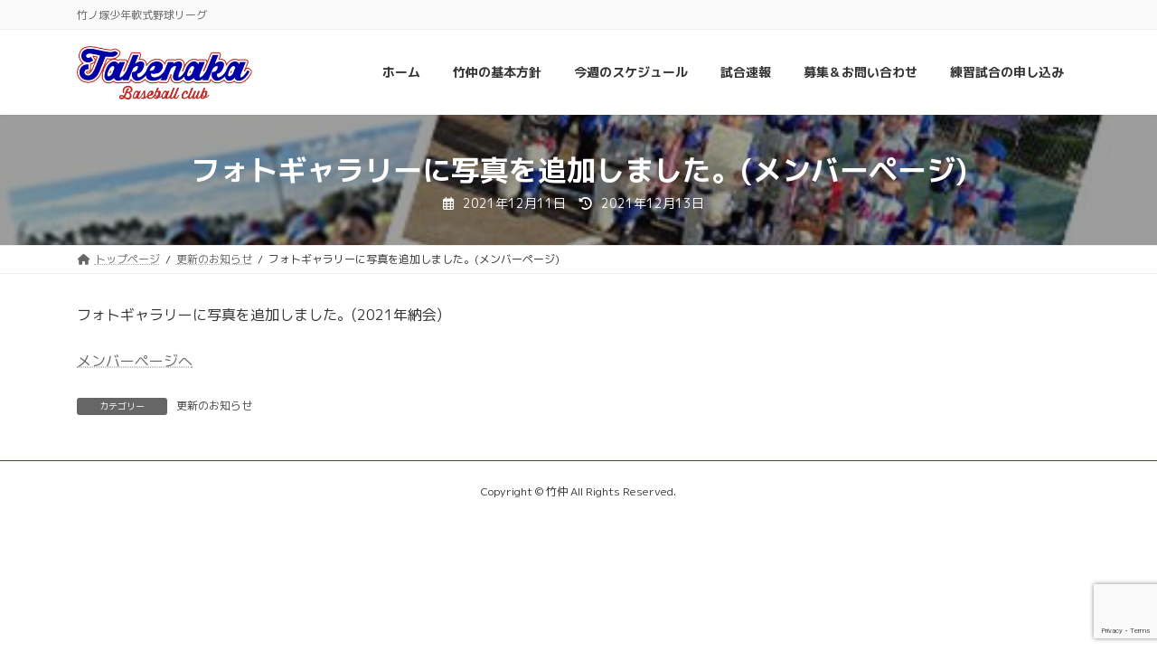

--- FILE ---
content_type: text/html; charset=UTF-8
request_url: https://takenaka-bs.com/info_20211211/
body_size: 17708
content:
<!DOCTYPE html>
<html lang="ja"
	prefix="og: https://ogp.me/ns#" >
<head>
	<!-- Google Tag Manager -->
<script>(function(w,d,s,l,i){w[l]=w[l]||[];w[l].push({'gtm.start':
new Date().getTime(),event:'gtm.js'});var f=d.getElementsByTagName(s)[0],
j=d.createElement(s),dl=l!='dataLayer'?'&l='+l:'';j.async=true;j.src=
'https://www.googletagmanager.com/gtm.js?id='+i+dl;f.parentNode.insertBefore(j,f);
})(window,document,'script','dataLayer','GTM-57LC7ZM');</script>
<!-- End Google Tag Manager -->
<meta charset="utf-8">
<meta http-equiv="X-UA-Compatible" content="IE=edge">
<meta name="viewport" content="width=device-width, initial-scale=1">
<!-- Google tag (gtag.js) --><script async src="https://www.googletagmanager.com/gtag/js?id=G-2BZH6239BW"></script><script>window.dataLayer = window.dataLayer || [];function gtag(){dataLayer.push(arguments);}gtag('js', new Date());gtag('config', 'G-2BZH6239BW');</script>
<title>フォトギャラリーに写真を追加しました。(メンバーページ) | 竹仲</title>

		<!-- All in One SEO 4.1.8 -->
		<meta name="description" content="フォトギャラリーに写真を追加しました。(2021年納会) メンバーページへ" />
		<meta name="robots" content="max-image-preview:large" />
		<link rel="canonical" href="https://takenaka-bs.com/info_20211211/" />
		<meta property="og:locale" content="ja_JP" />
		<meta property="og:site_name" content="竹仲 | 竹ノ塚少年軟式野球リーグ" />
		<meta property="og:type" content="article" />
		<meta property="og:title" content="フォトギャラリーに写真を追加しました。(メンバーページ) | 竹仲" />
		<meta property="og:description" content="フォトギャラリーに写真を追加しました。(2021年納会) メンバーページへ" />
		<meta property="og:url" content="https://takenaka-bs.com/info_20211211/" />
		<meta property="article:published_time" content="2021-12-11T06:00:43+00:00" />
		<meta property="article:modified_time" content="2021-12-13T03:52:10+00:00" />
		<meta name="twitter:card" content="summary_large_image" />
		<meta name="twitter:title" content="フォトギャラリーに写真を追加しました。(メンバーページ) | 竹仲" />
		<meta name="twitter:description" content="フォトギャラリーに写真を追加しました。(2021年納会) メンバーページへ" />
		<script type="application/ld+json" class="aioseo-schema">
			{"@context":"https:\/\/schema.org","@graph":[{"@type":"WebSite","@id":"https:\/\/takenaka-bs.com\/#website","url":"https:\/\/takenaka-bs.com\/","name":"\u7af9\u4ef2","description":"\u7af9\u30ce\u585a\u5c11\u5e74\u8edf\u5f0f\u91ce\u7403\u30ea\u30fc\u30b0","inLanguage":"ja","publisher":{"@id":"https:\/\/takenaka-bs.com\/#organization"}},{"@type":"Organization","@id":"https:\/\/takenaka-bs.com\/#organization","name":"\u5c11\u5e74\u91ce\u7403\u30c1\u30fc\u30e0\u3000\u7af9\u4ef2","url":"https:\/\/takenaka-bs.com\/"},{"@type":"BreadcrumbList","@id":"https:\/\/takenaka-bs.com\/info_20211211\/#breadcrumblist","itemListElement":[{"@type":"ListItem","@id":"https:\/\/takenaka-bs.com\/#listItem","position":1,"item":{"@type":"WebPage","@id":"https:\/\/takenaka-bs.com\/","name":"\u30db\u30fc\u30e0","description":"\u7af9\u4ef2\u306f\u3001\u8db3\u7acb\u533a\u8edf\u5f0f\u5c11\u5e74\u91ce\u7403\u9023\u76df\u6240\u5c5e\u3001\u7af9\u30ce\u585a\u5468\u8fba\u306b\u3066\u6d3b\u52d5\u3057\u3066\u3044\u308b\u5c11\u5e74\u91ce\u7403\u30c1\u30fc\u30e0\u3067\u3059\u3002 \u90fd\u5927\u4f1a\u3078\u306e\u51fa\u5834\u7d4c\u9a1313\u56de\u3001","url":"https:\/\/takenaka-bs.com\/"},"nextItem":"https:\/\/takenaka-bs.com\/info_20211211\/#listItem"},{"@type":"ListItem","@id":"https:\/\/takenaka-bs.com\/info_20211211\/#listItem","position":2,"item":{"@type":"WebPage","@id":"https:\/\/takenaka-bs.com\/info_20211211\/","name":"\u30d5\u30a9\u30c8\u30ae\u30e3\u30e9\u30ea\u30fc\u306b\u5199\u771f\u3092\u8ffd\u52a0\u3057\u307e\u3057\u305f\u3002(\u30e1\u30f3\u30d0\u30fc\u30da\u30fc\u30b8)","description":"\u30d5\u30a9\u30c8\u30ae\u30e3\u30e9\u30ea\u30fc\u306b\u5199\u771f\u3092\u8ffd\u52a0\u3057\u307e\u3057\u305f\u3002(2021\u5e74\u7d0d\u4f1a) \u30e1\u30f3\u30d0\u30fc\u30da\u30fc\u30b8\u3078","url":"https:\/\/takenaka-bs.com\/info_20211211\/"},"previousItem":"https:\/\/takenaka-bs.com\/#listItem"}]},{"@type":"Person","@id":"https:\/\/takenaka-bs.com\/author\/takenaka-bs-club\/#author","url":"https:\/\/takenaka-bs.com\/author\/takenaka-bs-club\/","name":"takenaka","image":{"@type":"ImageObject","@id":"https:\/\/takenaka-bs.com\/info_20211211\/#authorImage","url":"https:\/\/secure.gravatar.com\/avatar\/be60e8ec8e623f46fecf32c363d57ca7?s=96&d=mm&r=g","width":96,"height":96,"caption":"takenaka"}},{"@type":"WebPage","@id":"https:\/\/takenaka-bs.com\/info_20211211\/#webpage","url":"https:\/\/takenaka-bs.com\/info_20211211\/","name":"\u30d5\u30a9\u30c8\u30ae\u30e3\u30e9\u30ea\u30fc\u306b\u5199\u771f\u3092\u8ffd\u52a0\u3057\u307e\u3057\u305f\u3002(\u30e1\u30f3\u30d0\u30fc\u30da\u30fc\u30b8) | \u7af9\u4ef2","description":"\u30d5\u30a9\u30c8\u30ae\u30e3\u30e9\u30ea\u30fc\u306b\u5199\u771f\u3092\u8ffd\u52a0\u3057\u307e\u3057\u305f\u3002(2021\u5e74\u7d0d\u4f1a) \u30e1\u30f3\u30d0\u30fc\u30da\u30fc\u30b8\u3078","inLanguage":"ja","isPartOf":{"@id":"https:\/\/takenaka-bs.com\/#website"},"breadcrumb":{"@id":"https:\/\/takenaka-bs.com\/info_20211211\/#breadcrumblist"},"author":"https:\/\/takenaka-bs.com\/author\/takenaka-bs-club\/#author","creator":"https:\/\/takenaka-bs.com\/author\/takenaka-bs-club\/#author","image":{"@type":"ImageObject","@id":"https:\/\/takenaka-bs.com\/#mainImage","url":"https:\/\/takenaka-bs.com\/wp-content\/uploads\/2021\/12\/photo-1.jpg","width":500,"height":500},"primaryImageOfPage":{"@id":"https:\/\/takenaka-bs.com\/info_20211211\/#mainImage"},"datePublished":"2021-12-11T06:00:43+09:00","dateModified":"2021-12-13T03:52:10+09:00"},{"@type":"Article","@id":"https:\/\/takenaka-bs.com\/info_20211211\/#article","name":"\u30d5\u30a9\u30c8\u30ae\u30e3\u30e9\u30ea\u30fc\u306b\u5199\u771f\u3092\u8ffd\u52a0\u3057\u307e\u3057\u305f\u3002(\u30e1\u30f3\u30d0\u30fc\u30da\u30fc\u30b8) | \u7af9\u4ef2","description":"\u30d5\u30a9\u30c8\u30ae\u30e3\u30e9\u30ea\u30fc\u306b\u5199\u771f\u3092\u8ffd\u52a0\u3057\u307e\u3057\u305f\u3002(2021\u5e74\u7d0d\u4f1a) \u30e1\u30f3\u30d0\u30fc\u30da\u30fc\u30b8\u3078","inLanguage":"ja","headline":"\u30d5\u30a9\u30c8\u30ae\u30e3\u30e9\u30ea\u30fc\u306b\u5199\u771f\u3092\u8ffd\u52a0\u3057\u307e\u3057\u305f\u3002(\u30e1\u30f3\u30d0\u30fc\u30da\u30fc\u30b8)","author":{"@id":"https:\/\/takenaka-bs.com\/author\/takenaka-bs-club\/#author"},"publisher":{"@id":"https:\/\/takenaka-bs.com\/#organization"},"datePublished":"2021-12-11T06:00:43+09:00","dateModified":"2021-12-13T03:52:10+09:00","articleSection":"\u66f4\u65b0\u306e\u304a\u77e5\u3089\u305b","mainEntityOfPage":{"@id":"https:\/\/takenaka-bs.com\/info_20211211\/#webpage"},"isPartOf":{"@id":"https:\/\/takenaka-bs.com\/info_20211211\/#webpage"},"image":{"@type":"ImageObject","@id":"https:\/\/takenaka-bs.com\/#articleImage","url":"https:\/\/takenaka-bs.com\/wp-content\/uploads\/2021\/12\/photo-1.jpg","width":500,"height":500}}]}
		</script>
		<!-- All in One SEO -->

<link rel='dns-prefetch' href='//stats.wp.com' />
<link rel='dns-prefetch' href='//c0.wp.com' />
<link rel="alternate" type="application/rss+xml" title="竹仲 &raquo; フィード" href="https://takenaka-bs.com/feed/" />
<link rel="alternate" type="application/rss+xml" title="竹仲 &raquo; コメントフィード" href="https://takenaka-bs.com/comments/feed/" />
<meta name="description" content="フォトギャラリーに写真を追加しました。(2021年納会)メンバーページへ" />		<!-- This site uses the Google Analytics by MonsterInsights plugin v9.11.1 - Using Analytics tracking - https://www.monsterinsights.com/ -->
		<!-- Note: MonsterInsights is not currently configured on this site. The site owner needs to authenticate with Google Analytics in the MonsterInsights settings panel. -->
					<!-- No tracking code set -->
				<!-- / Google Analytics by MonsterInsights -->
		<script type="text/javascript">
window._wpemojiSettings = {"baseUrl":"https:\/\/s.w.org\/images\/core\/emoji\/14.0.0\/72x72\/","ext":".png","svgUrl":"https:\/\/s.w.org\/images\/core\/emoji\/14.0.0\/svg\/","svgExt":".svg","source":{"concatemoji":"https:\/\/takenaka-bs.com\/wp-includes\/js\/wp-emoji-release.min.js?ver=6.1.9"}};
/*! This file is auto-generated */
!function(e,a,t){var n,r,o,i=a.createElement("canvas"),p=i.getContext&&i.getContext("2d");function s(e,t){var a=String.fromCharCode,e=(p.clearRect(0,0,i.width,i.height),p.fillText(a.apply(this,e),0,0),i.toDataURL());return p.clearRect(0,0,i.width,i.height),p.fillText(a.apply(this,t),0,0),e===i.toDataURL()}function c(e){var t=a.createElement("script");t.src=e,t.defer=t.type="text/javascript",a.getElementsByTagName("head")[0].appendChild(t)}for(o=Array("flag","emoji"),t.supports={everything:!0,everythingExceptFlag:!0},r=0;r<o.length;r++)t.supports[o[r]]=function(e){if(p&&p.fillText)switch(p.textBaseline="top",p.font="600 32px Arial",e){case"flag":return s([127987,65039,8205,9895,65039],[127987,65039,8203,9895,65039])?!1:!s([55356,56826,55356,56819],[55356,56826,8203,55356,56819])&&!s([55356,57332,56128,56423,56128,56418,56128,56421,56128,56430,56128,56423,56128,56447],[55356,57332,8203,56128,56423,8203,56128,56418,8203,56128,56421,8203,56128,56430,8203,56128,56423,8203,56128,56447]);case"emoji":return!s([129777,127995,8205,129778,127999],[129777,127995,8203,129778,127999])}return!1}(o[r]),t.supports.everything=t.supports.everything&&t.supports[o[r]],"flag"!==o[r]&&(t.supports.everythingExceptFlag=t.supports.everythingExceptFlag&&t.supports[o[r]]);t.supports.everythingExceptFlag=t.supports.everythingExceptFlag&&!t.supports.flag,t.DOMReady=!1,t.readyCallback=function(){t.DOMReady=!0},t.supports.everything||(n=function(){t.readyCallback()},a.addEventListener?(a.addEventListener("DOMContentLoaded",n,!1),e.addEventListener("load",n,!1)):(e.attachEvent("onload",n),a.attachEvent("onreadystatechange",function(){"complete"===a.readyState&&t.readyCallback()})),(e=t.source||{}).concatemoji?c(e.concatemoji):e.wpemoji&&e.twemoji&&(c(e.twemoji),c(e.wpemoji)))}(window,document,window._wpemojiSettings);
</script>
<style type="text/css">
img.wp-smiley,
img.emoji {
	display: inline !important;
	border: none !important;
	box-shadow: none !important;
	height: 1em !important;
	width: 1em !important;
	margin: 0 0.07em !important;
	vertical-align: -0.1em !important;
	background: none !important;
	padding: 0 !important;
}
</style>
	<link rel='stylesheet' id='twb-open-sans-css' href='https://fonts.googleapis.com/css?family=Open+Sans%3A300%2C400%2C500%2C600%2C700%2C800&#038;display=swap&#038;ver=6.1.9' type='text/css' media='all' />
<link rel='stylesheet' id='twbbwg-global-css' href='https://takenaka-bs.com/wp-content/plugins/photo-gallery/booster/assets/css/global.css?ver=1.0.0' type='text/css' media='all' />
<link rel='stylesheet' id='sbi_styles-css' href='https://takenaka-bs.com/wp-content/plugins/instagram-feed/css/sbi-styles.min.css?ver=6.8.0' type='text/css' media='all' />
<link rel='stylesheet' id='vkExUnit_common_style-css' href='https://takenaka-bs.com/wp-content/plugins/vk-all-in-one-expansion-unit/assets/css/vkExUnit_style.css?ver=9.86.1.0' type='text/css' media='all' />
<style id='vkExUnit_common_style-inline-css' type='text/css'>
:root {--ver_page_top_button_url:url(https://takenaka-bs.com/wp-content/plugins/vk-all-in-one-expansion-unit/assets/images/to-top-btn-icon.svg);}@font-face {font-weight: normal;font-style: normal;font-family: "vk_sns";src: url("https://takenaka-bs.com/wp-content/plugins/vk-all-in-one-expansion-unit/inc/sns/icons/fonts/vk_sns.eot?-bq20cj");src: url("https://takenaka-bs.com/wp-content/plugins/vk-all-in-one-expansion-unit/inc/sns/icons/fonts/vk_sns.eot?#iefix-bq20cj") format("embedded-opentype"),url("https://takenaka-bs.com/wp-content/plugins/vk-all-in-one-expansion-unit/inc/sns/icons/fonts/vk_sns.woff?-bq20cj") format("woff"),url("https://takenaka-bs.com/wp-content/plugins/vk-all-in-one-expansion-unit/inc/sns/icons/fonts/vk_sns.ttf?-bq20cj") format("truetype"),url("https://takenaka-bs.com/wp-content/plugins/vk-all-in-one-expansion-unit/inc/sns/icons/fonts/vk_sns.svg?-bq20cj#vk_sns") format("svg");}
</style>
<link rel='stylesheet' id='vk-header-top-css' href='https://takenaka-bs.com/wp-content/plugins/lightning-g3-pro-unit/inc/header-top/package/css/header-top.css?ver=0.1.1' type='text/css' media='all' />
<link rel='stylesheet' id='wp-block-library-css' href='https://c0.wp.com/c/6.1.9/wp-includes/css/dist/block-library/style.min.css' type='text/css' media='all' />
<style id='wp-block-library-inline-css' type='text/css'>
.has-text-align-justify{text-align:justify;}
.vk-cols--reverse{flex-direction:row-reverse}.vk-cols--hasbtn{margin-bottom:0}.vk-cols--hasbtn>.row>.vk_gridColumn_item,.vk-cols--hasbtn>.wp-block-column{position:relative;padding-bottom:3em;margin-bottom:var(--vk-margin-block-bottom)}.vk-cols--hasbtn>.row>.vk_gridColumn_item>.wp-block-buttons,.vk-cols--hasbtn>.row>.vk_gridColumn_item>.vk_button,.vk-cols--hasbtn>.wp-block-column>.wp-block-buttons,.vk-cols--hasbtn>.wp-block-column>.vk_button{position:absolute;bottom:0;width:100%}.vk-cols--fit.wp-block-columns{gap:0}.vk-cols--fit.wp-block-columns,.vk-cols--fit.wp-block-columns:not(.is-not-stacked-on-mobile){margin-top:0;margin-bottom:0;justify-content:space-between}.vk-cols--fit.wp-block-columns>.wp-block-column *:last-child,.vk-cols--fit.wp-block-columns:not(.is-not-stacked-on-mobile)>.wp-block-column *:last-child{margin-bottom:0}.vk-cols--fit.wp-block-columns>.wp-block-column>.wp-block-cover,.vk-cols--fit.wp-block-columns:not(.is-not-stacked-on-mobile)>.wp-block-column>.wp-block-cover{margin-top:0}.vk-cols--fit.wp-block-columns.has-background,.vk-cols--fit.wp-block-columns:not(.is-not-stacked-on-mobile).has-background{padding:0}@media(max-width: 599px){.vk-cols--fit.wp-block-columns:not(.has-background)>.wp-block-column:not(.has-background),.vk-cols--fit.wp-block-columns:not(.is-not-stacked-on-mobile):not(.has-background)>.wp-block-column:not(.has-background){padding-left:0 !important;padding-right:0 !important}}@media(min-width: 782px){.vk-cols--fit.wp-block-columns .block-editor-block-list__block.wp-block-column:not(:first-child),.vk-cols--fit.wp-block-columns>.wp-block-column:not(:first-child),.vk-cols--fit.wp-block-columns:not(.is-not-stacked-on-mobile) .block-editor-block-list__block.wp-block-column:not(:first-child),.vk-cols--fit.wp-block-columns:not(.is-not-stacked-on-mobile)>.wp-block-column:not(:first-child){margin-left:0}}@media(min-width: 600px)and (max-width: 781px){.vk-cols--fit.wp-block-columns .wp-block-column:nth-child(2n),.vk-cols--fit.wp-block-columns:not(.is-not-stacked-on-mobile) .wp-block-column:nth-child(2n){margin-left:0}.vk-cols--fit.wp-block-columns .wp-block-column:not(:only-child),.vk-cols--fit.wp-block-columns:not(.is-not-stacked-on-mobile) .wp-block-column:not(:only-child){flex-basis:50% !important}}.vk-cols--fit--gap1.wp-block-columns{gap:1px}@media(min-width: 600px)and (max-width: 781px){.vk-cols--fit--gap1.wp-block-columns .wp-block-column:not(:only-child){flex-basis:calc(50% - 1px) !important}}.vk-cols--fit.vk-cols--grid>.block-editor-block-list__block,.vk-cols--fit.vk-cols--grid>.wp-block-column,.vk-cols--fit.vk-cols--grid:not(.is-not-stacked-on-mobile)>.block-editor-block-list__block,.vk-cols--fit.vk-cols--grid:not(.is-not-stacked-on-mobile)>.wp-block-column{flex-basis:50%;box-sizing:border-box}@media(max-width: 599px){.vk-cols--fit.vk-cols--grid.vk-cols--grid--alignfull>.wp-block-column:nth-child(2)>.wp-block-cover,.vk-cols--fit.vk-cols--grid:not(.is-not-stacked-on-mobile).vk-cols--grid--alignfull>.wp-block-column:nth-child(2)>.wp-block-cover{width:100vw;margin-right:calc((100% - 100vw)/2);margin-left:calc((100% - 100vw)/2)}}@media(min-width: 600px){.vk-cols--fit.vk-cols--grid.vk-cols--grid--alignfull>.wp-block-column:nth-child(2)>.wp-block-cover,.vk-cols--fit.vk-cols--grid:not(.is-not-stacked-on-mobile).vk-cols--grid--alignfull>.wp-block-column:nth-child(2)>.wp-block-cover{margin-right:calc(100% - 50vw);width:50vw}}@media(min-width: 600px){.vk-cols--fit.vk-cols--grid.vk-cols--grid--alignfull.vk-cols--reverse>.wp-block-column,.vk-cols--fit.vk-cols--grid:not(.is-not-stacked-on-mobile).vk-cols--grid--alignfull.vk-cols--reverse>.wp-block-column{margin-left:0;margin-right:0}.vk-cols--fit.vk-cols--grid.vk-cols--grid--alignfull.vk-cols--reverse>.wp-block-column:nth-child(2)>.wp-block-cover,.vk-cols--fit.vk-cols--grid:not(.is-not-stacked-on-mobile).vk-cols--grid--alignfull.vk-cols--reverse>.wp-block-column:nth-child(2)>.wp-block-cover{margin-left:calc(100% - 50vw)}}.vk-cols--menu h2,.vk-cols--menu h3,.vk-cols--menu h4,.vk-cols--menu h5{margin-bottom:.2em;text-shadow:#000 0 0 10px}.vk-cols--menu h2:first-child,.vk-cols--menu h3:first-child,.vk-cols--menu h4:first-child,.vk-cols--menu h5:first-child{margin-top:0}.vk-cols--menu p{margin-bottom:1rem;text-shadow:#000 0 0 10px}.vk-cols--menu .wp-block-cover__inner-container:last-child{margin-bottom:0}.vk-cols--fitbnrs .wp-block-column .wp-block-cover:hover img{filter:unset}.vk-cols--fitbnrs .wp-block-column .wp-block-cover:hover{background-color:unset}.vk-cols--fitbnrs .wp-block-column .wp-block-cover:hover .wp-block-cover__image-background{filter:unset !important}.vk-cols--fitbnrs .wp-block-cover__inner-container{position:absolute;height:100%;width:100%}.vk-cols--fitbnrs .vk_button{height:100%;margin:0}.vk-cols--fitbnrs .vk_button .vk_button_btn,.vk-cols--fitbnrs .vk_button .btn{height:100%;width:100%;border:none;box-shadow:none;background-color:unset !important;transition:unset}.vk-cols--fitbnrs .vk_button .vk_button_btn:hover,.vk-cols--fitbnrs .vk_button .btn:hover{transition:unset}.vk-cols--fitbnrs .vk_button .vk_button_btn:after,.vk-cols--fitbnrs .vk_button .btn:after{border:none}.vk-cols--fitbnrs .vk_button .vk_button_link_txt{width:100%;position:absolute;top:50%;left:50%;transform:translateY(-50%) translateX(-50%);font-size:2rem;text-shadow:#000 0 0 10px}.vk-cols--fitbnrs .vk_button .vk_button_link_subCaption{width:100%;position:absolute;top:calc(50% + 2.2em);left:50%;transform:translateY(-50%) translateX(-50%);text-shadow:#000 0 0 10px}@media(min-width: 992px){.vk-cols--media.wp-block-columns{gap:3rem}}.vk-fit-map iframe{position:relative;margin-bottom:0;display:block;max-height:400px;width:100vw}.vk-fit-map.alignfull div[class*=__inner-container],.vk-fit-map.alignwide div[class*=__inner-container]{max-width:100%}:root{--vk-color-th-bg-bright: rgba( 0, 0, 0, 0.05 )}.vk-table--th--width25 :where(tr>*:first-child){width:25%}.vk-table--th--width30 :where(tr>*:first-child){width:30%}.vk-table--th--width35 :where(tr>*:first-child){width:35%}.vk-table--th--width40 :where(tr>*:first-child){width:40%}.vk-table--th--bg-bright :where(tr>*:first-child){background-color:var(--vk-color-th-bg-bright)}@media(max-width: 599px){.vk-table--mobile-block :is(th,td){width:100%;display:block;border-top:none}}.vk-table--width--th25 :where(tr>*:first-child){width:25%}.vk-table--width--th30 :where(tr>*:first-child){width:30%}.vk-table--width--th35 :where(tr>*:first-child){width:35%}.vk-table--width--th40 :where(tr>*:first-child){width:40%}.no-margin{margin:0}@media(max-width: 599px){.wp-block-image.vk-aligncenter--mobile>.alignright{float:none;margin-left:auto;margin-right:auto}.vk-no-padding-horizontal--mobile{padding-left:0 !important;padding-right:0 !important}}
/* VK Color Palettes */:root{ --vk-color-primary:#0245ff}:root .has-vk-color-primary-color { color:var(--vk-color-primary); }:root .has-vk-color-primary-background-color { background-color:var(--vk-color-primary); }:root .has-vk-color-primary-border-color { border-color:var(--vk-color-primary); }:root{ --vk-color-primary-dark:#0137cc}:root .has-vk-color-primary-dark-color { color:var(--vk-color-primary-dark); }:root .has-vk-color-primary-dark-background-color { background-color:var(--vk-color-primary-dark); }:root .has-vk-color-primary-dark-border-color { border-color:var(--vk-color-primary-dark); }:root{ --vk-color-primary-vivid:#024bff}:root .has-vk-color-primary-vivid-color { color:var(--vk-color-primary-vivid); }:root .has-vk-color-primary-vivid-background-color { background-color:var(--vk-color-primary-vivid); }:root .has-vk-color-primary-vivid-border-color { border-color:var(--vk-color-primary-vivid); }
</style>
<link rel='stylesheet' id='jetpack-videopress-video-block-view-css' href='https://takenaka-bs.com/wp-content/plugins/jetpack/jetpack_vendor/automattic/jetpack-videopress/build/block-editor/blocks/video/view.css?minify=false&#038;ver=34ae973733627b74a14e' type='text/css' media='all' />
<link rel='stylesheet' id='mediaelement-css' href='https://c0.wp.com/c/6.1.9/wp-includes/js/mediaelement/mediaelementplayer-legacy.min.css' type='text/css' media='all' />
<link rel='stylesheet' id='wp-mediaelement-css' href='https://c0.wp.com/c/6.1.9/wp-includes/js/mediaelement/wp-mediaelement.min.css' type='text/css' media='all' />
<link rel='stylesheet' id='classic-theme-styles-css' href='https://c0.wp.com/c/6.1.9/wp-includes/css/classic-themes.min.css' type='text/css' media='all' />
<style id='global-styles-inline-css' type='text/css'>
body{--wp--preset--color--black: #000000;--wp--preset--color--cyan-bluish-gray: #abb8c3;--wp--preset--color--white: #ffffff;--wp--preset--color--pale-pink: #f78da7;--wp--preset--color--vivid-red: #cf2e2e;--wp--preset--color--luminous-vivid-orange: #ff6900;--wp--preset--color--luminous-vivid-amber: #fcb900;--wp--preset--color--light-green-cyan: #7bdcb5;--wp--preset--color--vivid-green-cyan: #00d084;--wp--preset--color--pale-cyan-blue: #8ed1fc;--wp--preset--color--vivid-cyan-blue: #0693e3;--wp--preset--color--vivid-purple: #9b51e0;--wp--preset--gradient--vivid-cyan-blue-to-vivid-purple: linear-gradient(135deg,rgba(6,147,227,1) 0%,rgb(155,81,224) 100%);--wp--preset--gradient--light-green-cyan-to-vivid-green-cyan: linear-gradient(135deg,rgb(122,220,180) 0%,rgb(0,208,130) 100%);--wp--preset--gradient--luminous-vivid-amber-to-luminous-vivid-orange: linear-gradient(135deg,rgba(252,185,0,1) 0%,rgba(255,105,0,1) 100%);--wp--preset--gradient--luminous-vivid-orange-to-vivid-red: linear-gradient(135deg,rgba(255,105,0,1) 0%,rgb(207,46,46) 100%);--wp--preset--gradient--very-light-gray-to-cyan-bluish-gray: linear-gradient(135deg,rgb(238,238,238) 0%,rgb(169,184,195) 100%);--wp--preset--gradient--cool-to-warm-spectrum: linear-gradient(135deg,rgb(74,234,220) 0%,rgb(151,120,209) 20%,rgb(207,42,186) 40%,rgb(238,44,130) 60%,rgb(251,105,98) 80%,rgb(254,248,76) 100%);--wp--preset--gradient--blush-light-purple: linear-gradient(135deg,rgb(255,206,236) 0%,rgb(152,150,240) 100%);--wp--preset--gradient--blush-bordeaux: linear-gradient(135deg,rgb(254,205,165) 0%,rgb(254,45,45) 50%,rgb(107,0,62) 100%);--wp--preset--gradient--luminous-dusk: linear-gradient(135deg,rgb(255,203,112) 0%,rgb(199,81,192) 50%,rgb(65,88,208) 100%);--wp--preset--gradient--pale-ocean: linear-gradient(135deg,rgb(255,245,203) 0%,rgb(182,227,212) 50%,rgb(51,167,181) 100%);--wp--preset--gradient--electric-grass: linear-gradient(135deg,rgb(202,248,128) 0%,rgb(113,206,126) 100%);--wp--preset--gradient--midnight: linear-gradient(135deg,rgb(2,3,129) 0%,rgb(40,116,252) 100%);--wp--preset--gradient--vivid-green-cyan-to-vivid-cyan-blue: linear-gradient(135deg,rgba(0,208,132,1) 0%,rgba(6,147,227,1) 100%);--wp--preset--duotone--dark-grayscale: url('#wp-duotone-dark-grayscale');--wp--preset--duotone--grayscale: url('#wp-duotone-grayscale');--wp--preset--duotone--purple-yellow: url('#wp-duotone-purple-yellow');--wp--preset--duotone--blue-red: url('#wp-duotone-blue-red');--wp--preset--duotone--midnight: url('#wp-duotone-midnight');--wp--preset--duotone--magenta-yellow: url('#wp-duotone-magenta-yellow');--wp--preset--duotone--purple-green: url('#wp-duotone-purple-green');--wp--preset--duotone--blue-orange: url('#wp-duotone-blue-orange');--wp--preset--font-size--small: 14px;--wp--preset--font-size--medium: 20px;--wp--preset--font-size--large: 24px;--wp--preset--font-size--x-large: 42px;--wp--preset--font-size--regular: 16px;--wp--preset--font-size--huge: 36px;--wp--preset--spacing--20: 0.44rem;--wp--preset--spacing--30: 0.67rem;--wp--preset--spacing--40: 1rem;--wp--preset--spacing--50: 1.5rem;--wp--preset--spacing--60: 2.25rem;--wp--preset--spacing--70: 3.38rem;--wp--preset--spacing--80: 5.06rem;}:where(.is-layout-flex){gap: 0.5em;}body .is-layout-flow > .alignleft{float: left;margin-inline-start: 0;margin-inline-end: 2em;}body .is-layout-flow > .alignright{float: right;margin-inline-start: 2em;margin-inline-end: 0;}body .is-layout-flow > .aligncenter{margin-left: auto !important;margin-right: auto !important;}body .is-layout-constrained > .alignleft{float: left;margin-inline-start: 0;margin-inline-end: 2em;}body .is-layout-constrained > .alignright{float: right;margin-inline-start: 2em;margin-inline-end: 0;}body .is-layout-constrained > .aligncenter{margin-left: auto !important;margin-right: auto !important;}body .is-layout-constrained > :where(:not(.alignleft):not(.alignright):not(.alignfull)){max-width: var(--wp--style--global--content-size);margin-left: auto !important;margin-right: auto !important;}body .is-layout-constrained > .alignwide{max-width: var(--wp--style--global--wide-size);}body .is-layout-flex{display: flex;}body .is-layout-flex{flex-wrap: wrap;align-items: center;}body .is-layout-flex > *{margin: 0;}:where(.wp-block-columns.is-layout-flex){gap: 2em;}.has-black-color{color: var(--wp--preset--color--black) !important;}.has-cyan-bluish-gray-color{color: var(--wp--preset--color--cyan-bluish-gray) !important;}.has-white-color{color: var(--wp--preset--color--white) !important;}.has-pale-pink-color{color: var(--wp--preset--color--pale-pink) !important;}.has-vivid-red-color{color: var(--wp--preset--color--vivid-red) !important;}.has-luminous-vivid-orange-color{color: var(--wp--preset--color--luminous-vivid-orange) !important;}.has-luminous-vivid-amber-color{color: var(--wp--preset--color--luminous-vivid-amber) !important;}.has-light-green-cyan-color{color: var(--wp--preset--color--light-green-cyan) !important;}.has-vivid-green-cyan-color{color: var(--wp--preset--color--vivid-green-cyan) !important;}.has-pale-cyan-blue-color{color: var(--wp--preset--color--pale-cyan-blue) !important;}.has-vivid-cyan-blue-color{color: var(--wp--preset--color--vivid-cyan-blue) !important;}.has-vivid-purple-color{color: var(--wp--preset--color--vivid-purple) !important;}.has-black-background-color{background-color: var(--wp--preset--color--black) !important;}.has-cyan-bluish-gray-background-color{background-color: var(--wp--preset--color--cyan-bluish-gray) !important;}.has-white-background-color{background-color: var(--wp--preset--color--white) !important;}.has-pale-pink-background-color{background-color: var(--wp--preset--color--pale-pink) !important;}.has-vivid-red-background-color{background-color: var(--wp--preset--color--vivid-red) !important;}.has-luminous-vivid-orange-background-color{background-color: var(--wp--preset--color--luminous-vivid-orange) !important;}.has-luminous-vivid-amber-background-color{background-color: var(--wp--preset--color--luminous-vivid-amber) !important;}.has-light-green-cyan-background-color{background-color: var(--wp--preset--color--light-green-cyan) !important;}.has-vivid-green-cyan-background-color{background-color: var(--wp--preset--color--vivid-green-cyan) !important;}.has-pale-cyan-blue-background-color{background-color: var(--wp--preset--color--pale-cyan-blue) !important;}.has-vivid-cyan-blue-background-color{background-color: var(--wp--preset--color--vivid-cyan-blue) !important;}.has-vivid-purple-background-color{background-color: var(--wp--preset--color--vivid-purple) !important;}.has-black-border-color{border-color: var(--wp--preset--color--black) !important;}.has-cyan-bluish-gray-border-color{border-color: var(--wp--preset--color--cyan-bluish-gray) !important;}.has-white-border-color{border-color: var(--wp--preset--color--white) !important;}.has-pale-pink-border-color{border-color: var(--wp--preset--color--pale-pink) !important;}.has-vivid-red-border-color{border-color: var(--wp--preset--color--vivid-red) !important;}.has-luminous-vivid-orange-border-color{border-color: var(--wp--preset--color--luminous-vivid-orange) !important;}.has-luminous-vivid-amber-border-color{border-color: var(--wp--preset--color--luminous-vivid-amber) !important;}.has-light-green-cyan-border-color{border-color: var(--wp--preset--color--light-green-cyan) !important;}.has-vivid-green-cyan-border-color{border-color: var(--wp--preset--color--vivid-green-cyan) !important;}.has-pale-cyan-blue-border-color{border-color: var(--wp--preset--color--pale-cyan-blue) !important;}.has-vivid-cyan-blue-border-color{border-color: var(--wp--preset--color--vivid-cyan-blue) !important;}.has-vivid-purple-border-color{border-color: var(--wp--preset--color--vivid-purple) !important;}.has-vivid-cyan-blue-to-vivid-purple-gradient-background{background: var(--wp--preset--gradient--vivid-cyan-blue-to-vivid-purple) !important;}.has-light-green-cyan-to-vivid-green-cyan-gradient-background{background: var(--wp--preset--gradient--light-green-cyan-to-vivid-green-cyan) !important;}.has-luminous-vivid-amber-to-luminous-vivid-orange-gradient-background{background: var(--wp--preset--gradient--luminous-vivid-amber-to-luminous-vivid-orange) !important;}.has-luminous-vivid-orange-to-vivid-red-gradient-background{background: var(--wp--preset--gradient--luminous-vivid-orange-to-vivid-red) !important;}.has-very-light-gray-to-cyan-bluish-gray-gradient-background{background: var(--wp--preset--gradient--very-light-gray-to-cyan-bluish-gray) !important;}.has-cool-to-warm-spectrum-gradient-background{background: var(--wp--preset--gradient--cool-to-warm-spectrum) !important;}.has-blush-light-purple-gradient-background{background: var(--wp--preset--gradient--blush-light-purple) !important;}.has-blush-bordeaux-gradient-background{background: var(--wp--preset--gradient--blush-bordeaux) !important;}.has-luminous-dusk-gradient-background{background: var(--wp--preset--gradient--luminous-dusk) !important;}.has-pale-ocean-gradient-background{background: var(--wp--preset--gradient--pale-ocean) !important;}.has-electric-grass-gradient-background{background: var(--wp--preset--gradient--electric-grass) !important;}.has-midnight-gradient-background{background: var(--wp--preset--gradient--midnight) !important;}.has-small-font-size{font-size: var(--wp--preset--font-size--small) !important;}.has-medium-font-size{font-size: var(--wp--preset--font-size--medium) !important;}.has-large-font-size{font-size: var(--wp--preset--font-size--large) !important;}.has-x-large-font-size{font-size: var(--wp--preset--font-size--x-large) !important;}
.wp-block-navigation a:where(:not(.wp-element-button)){color: inherit;}
:where(.wp-block-columns.is-layout-flex){gap: 2em;}
.wp-block-pullquote{font-size: 1.5em;line-height: 1.6;}
</style>
<link rel='stylesheet' id='contact-form-7-css' href='https://takenaka-bs.com/wp-content/plugins/contact-form-7/includes/css/styles.css?ver=5.7.7' type='text/css' media='all' />
<link rel='stylesheet' id='bwg_fonts-css' href='https://takenaka-bs.com/wp-content/plugins/photo-gallery/css/bwg-fonts/fonts.css?ver=0.0.1' type='text/css' media='all' />
<link rel='stylesheet' id='sumoselect-css' href='https://takenaka-bs.com/wp-content/plugins/photo-gallery/css/sumoselect.min.css?ver=3.4.6' type='text/css' media='all' />
<link rel='stylesheet' id='mCustomScrollbar-css' href='https://takenaka-bs.com/wp-content/plugins/photo-gallery/css/jquery.mCustomScrollbar.min.css?ver=3.1.5' type='text/css' media='all' />
<link rel='stylesheet' id='bwg_googlefonts-css' href='https://fonts.googleapis.com/css?family=Ubuntu&#038;subset=greek,latin,greek-ext,vietnamese,cyrillic-ext,latin-ext,cyrillic' type='text/css' media='all' />
<link rel='stylesheet' id='bwg_frontend-css' href='https://takenaka-bs.com/wp-content/plugins/photo-gallery/css/styles.min.css?ver=1.8.37' type='text/css' media='all' />
<link rel='stylesheet' id='veu-cta-css' href='https://takenaka-bs.com/wp-content/plugins/vk-all-in-one-expansion-unit/inc/call-to-action/package/css/style.css?ver=9.86.1.0' type='text/css' media='all' />
<link rel='stylesheet' id='vk-swiper-style-css' href='https://takenaka-bs.com/wp-content/plugins/vk-blocks-pro/inc/vk-swiper/package/assets/css/swiper-bundle.min.css?ver=6.8.0' type='text/css' media='all' />
<link rel='stylesheet' id='whats-new-style-css' href='https://takenaka-bs.com/wp-content/plugins/whats-new-genarator/whats-new.css?ver=2.0.2' type='text/css' media='all' />
<link rel='stylesheet' id='wpos-slick-style-css' href='https://takenaka-bs.com/wp-content/plugins/wp-slick-slider-and-image-carousel/assets/css/slick.css?ver=3.7.1' type='text/css' media='all' />
<link rel='stylesheet' id='wpsisac-public-style-css' href='https://takenaka-bs.com/wp-content/plugins/wp-slick-slider-and-image-carousel/assets/css/wpsisac-public.css?ver=3.7.1' type='text/css' media='all' />
<link rel='stylesheet' id='lightning-common-style-css' href='https://takenaka-bs.com/wp-content/themes/lightning/_g3/assets/css/style.css?ver=14.20.3' type='text/css' media='all' />
<style id='lightning-common-style-inline-css' type='text/css'>
/* Lightning */:root {--vk-color-primary:#0245ff;--vk-color-primary-dark:#0137cc;--vk-color-primary-vivid:#024bff;--g_nav_main_acc_icon_open_url:url(https://takenaka-bs.com/wp-content/themes/lightning/_g3/inc/vk-mobile-nav/package/images/vk-menu-acc-icon-open-black.svg);--g_nav_main_acc_icon_close_url: url(https://takenaka-bs.com/wp-content/themes/lightning/_g3/inc/vk-mobile-nav/package/images/vk-menu-close-black.svg);--g_nav_sub_acc_icon_open_url: url(https://takenaka-bs.com/wp-content/themes/lightning/_g3/inc/vk-mobile-nav/package/images/vk-menu-acc-icon-open-white.svg);--g_nav_sub_acc_icon_close_url: url(https://takenaka-bs.com/wp-content/themes/lightning/_g3/inc/vk-mobile-nav/package/images/vk-menu-close-white.svg);}
html{scroll-padding-top:var(--vk-size-admin-bar);}
:root {}.main-section {}
/* vk-mobile-nav */:root {--vk-mobile-nav-menu-btn-bg-src: url("https://takenaka-bs.com/wp-content/themes/lightning/_g3/inc/vk-mobile-nav/package/images/vk-menu-btn-black.svg");--vk-mobile-nav-menu-btn-close-bg-src: url("https://takenaka-bs.com/wp-content/themes/lightning/_g3/inc/vk-mobile-nav/package/images/vk-menu-close-black.svg");--vk-menu-acc-icon-open-black-bg-src: url("https://takenaka-bs.com/wp-content/themes/lightning/_g3/inc/vk-mobile-nav/package/images/vk-menu-acc-icon-open-black.svg");--vk-menu-acc-icon-open-white-bg-src: url("https://takenaka-bs.com/wp-content/themes/lightning/_g3/inc/vk-mobile-nav/package/images/vk-menu-acc-icon-open-white.svg");--vk-menu-acc-icon-close-black-bg-src: url("https://takenaka-bs.com/wp-content/themes/lightning/_g3/inc/vk-mobile-nav/package/images/vk-menu-close-black.svg");--vk-menu-acc-icon-close-white-bg-src: url("https://takenaka-bs.com/wp-content/themes/lightning/_g3/inc/vk-mobile-nav/package/images/vk-menu-close-white.svg");}
</style>
<link rel='stylesheet' id='lightning-design-style-css' href='https://takenaka-bs.com/wp-content/themes/lightning/_g3/design-skin/origin3/css/style.css?ver=14.20.3' type='text/css' media='all' />
<style id='lightning-design-style-inline-css' type='text/css'>
.tagcloud a:before { font-family: "Font Awesome 5 Free";content: "\f02b";font-weight: bold; }
/* Font switch */.global-nav{ font-family:"M PLUS 1p",sans-serif;font-weight:500;font-display: swap;}h1,h2,h3,h4,h5,h6,.page-header-title{ font-family:"M PLUS 1p",sans-serif;font-weight:700;font-display: swap;}body{ font-family:"M PLUS 1p",sans-serif;font-weight:400;font-display: swap;}
.vk-campaign-text{color:#fff;background-color:#eab010;}.vk-campaign-text_btn,.vk-campaign-text_btn:link,.vk-campaign-text_btn:visited,.vk-campaign-text_btn:focus,.vk-campaign-text_btn:active{background:#fff;color:#4c4c4c;}a.vk-campaign-text_btn:hover{background:#eab010;color:#fff;}.vk-campaign-text_link,.vk-campaign-text_link:link,.vk-campaign-text_link:hover,.vk-campaign-text_link:visited,.vk-campaign-text_link:active,.vk-campaign-text_link:focus{color:#fff;}
/* page header */:root{--vk-page-header-url : url(https://takenaka-bs.com/wp-content/uploads/2021/12/photo-1.jpg);}@media ( max-width:575.98px ){:root{--vk-page-header-url : url(https://takenaka-bs.com/wp-content/uploads/2021/12/photo-1.jpg);}}.page-header{ position:relative;color:#fff;background: var(--vk-page-header-url, url(https://takenaka-bs.com/wp-content/uploads/2021/12/photo-1.jpg) ) no-repeat 50% center;background-size: cover;min-height:9rem;}.page-header::before{content:"";position:absolute;top:0;left:0;background-color:#0a0a0a;opacity:0.4;width:100%;height:100%;}
/* Single Page Setting */.page-header .entry-meta-item-author,.entry-header .entry-meta-item-author { display:none; }.next-prev { display:none; }
</style>
<link rel='stylesheet' id='vk-blog-card-css' href='https://takenaka-bs.com/wp-content/themes/lightning/_g3/inc/vk-wp-oembed-blog-card/package/css/blog-card.css?ver=6.1.9' type='text/css' media='all' />
<link rel='stylesheet' id='vk-blocks-build-css-css' href='https://takenaka-bs.com/wp-content/plugins/vk-blocks-pro/build/block-build.css?ver=1.32.0.1' type='text/css' media='all' />
<style id='vk-blocks-build-css-inline-css' type='text/css'>
:root {--vk_flow-arrow: url(https://takenaka-bs.com/wp-content/plugins/vk-blocks-pro/inc/vk-blocks/images/arrow_bottom.svg);--vk_image-mask-wave01: url(https://takenaka-bs.com/wp-content/plugins/vk-blocks-pro/inc/vk-blocks/images/wave01.svg);--vk_image-mask-wave02: url(https://takenaka-bs.com/wp-content/plugins/vk-blocks-pro/inc/vk-blocks/images/wave02.svg);--vk_image-mask-wave03: url(https://takenaka-bs.com/wp-content/plugins/vk-blocks-pro/inc/vk-blocks/images/wave03.svg);--vk_image-mask-wave04: url(https://takenaka-bs.com/wp-content/plugins/vk-blocks-pro/inc/vk-blocks/images/wave04.svg);}

	:root {

		--vk-balloon-border-width:1px;

		--vk-balloon-speech-offset:-12px;
	}
	
</style>
<link rel='stylesheet' id='lightning-theme-style-css' href='https://takenaka-bs.com/wp-content/themes/lightning/style.css?ver=14.20.3' type='text/css' media='all' />
<link rel='stylesheet' id='vk-font-awesome-css' href='https://takenaka-bs.com/wp-content/themes/lightning/vendor/vektor-inc/font-awesome-versions/src/versions/6/css/all.min.css?ver=6.1.0' type='text/css' media='all' />
<link rel='stylesheet' id='vk-header-layout-css' href='https://takenaka-bs.com/wp-content/plugins/lightning-g3-pro-unit/inc/header-layout/package/css/header-layout.css?ver=0.23.2' type='text/css' media='all' />
<style id='vk-header-layout-inline-css' type='text/css'>
/* Header Layout */:root {--vk-header-logo-url:url(https://takenaka-bs.com/wp-content/uploads/2024/08/NewLogo_01_2024.png);}
</style>
<link rel='stylesheet' id='vk-campaign-text-css' href='https://takenaka-bs.com/wp-content/plugins/lightning-g3-pro-unit/inc/vk-campaign-text/package/css/vk-campaign-text.css?ver=0.1.0' type='text/css' media='all' />
<link rel='stylesheet' id='vk-mobile-fix-nav-css' href='https://takenaka-bs.com/wp-content/plugins/lightning-g3-pro-unit/inc/vk-mobile-fix-nav/package/css/vk-mobile-fix-nav.css?ver=0.0.0' type='text/css' media='all' />
<link rel='stylesheet' id='recent-posts-widget-with-thumbnails-public-style-css' href='https://takenaka-bs.com/wp-content/plugins/recent-posts-widget-with-thumbnails/public.css?ver=7.1.1' type='text/css' media='all' />
<link rel='stylesheet' id='aurora-heatmap-css' href='https://takenaka-bs.com/wp-content/plugins/aurora-heatmap/style.css?ver=1.7.1' type='text/css' media='all' />
<link rel='stylesheet' id='jetpack_css-css' href='https://c0.wp.com/p/jetpack/12.5.1/css/jetpack.css' type='text/css' media='all' />
<script type='text/javascript' src='https://c0.wp.com/c/6.1.9/wp-includes/js/jquery/jquery.min.js' id='jquery-core-js'></script>
<script type='text/javascript' src='https://c0.wp.com/c/6.1.9/wp-includes/js/jquery/jquery-migrate.min.js' id='jquery-migrate-js'></script>
<script type='text/javascript' src='https://takenaka-bs.com/wp-content/plugins/photo-gallery/booster/assets/js/circle-progress.js?ver=1.2.2' id='twbbwg-circle-js'></script>
<script type='text/javascript' id='twbbwg-global-js-extra'>
/* <![CDATA[ */
var twb = {"nonce":"c77db263fc","ajax_url":"https:\/\/takenaka-bs.com\/wp-admin\/admin-ajax.php","plugin_url":"https:\/\/takenaka-bs.com\/wp-content\/plugins\/photo-gallery\/booster","href":"https:\/\/takenaka-bs.com\/wp-admin\/admin.php?page=twbbwg_photo-gallery"};
var twb = {"nonce":"c77db263fc","ajax_url":"https:\/\/takenaka-bs.com\/wp-admin\/admin-ajax.php","plugin_url":"https:\/\/takenaka-bs.com\/wp-content\/plugins\/photo-gallery\/booster","href":"https:\/\/takenaka-bs.com\/wp-admin\/admin.php?page=twbbwg_photo-gallery"};
/* ]]> */
</script>
<script type='text/javascript' src='https://takenaka-bs.com/wp-content/plugins/photo-gallery/booster/assets/js/global.js?ver=1.0.0' id='twbbwg-global-js'></script>
<script type='text/javascript' src='https://takenaka-bs.com/wp-content/plugins/photo-gallery/js/jquery.sumoselect.min.js?ver=3.4.6' id='sumoselect-js'></script>
<script type='text/javascript' src='https://takenaka-bs.com/wp-content/plugins/photo-gallery/js/tocca.min.js?ver=2.0.9' id='bwg_mobile-js'></script>
<script type='text/javascript' src='https://takenaka-bs.com/wp-content/plugins/photo-gallery/js/jquery.mCustomScrollbar.concat.min.js?ver=3.1.5' id='mCustomScrollbar-js'></script>
<script type='text/javascript' src='https://takenaka-bs.com/wp-content/plugins/photo-gallery/js/jquery.fullscreen.min.js?ver=0.6.0' id='jquery-fullscreen-js'></script>
<script type='text/javascript' id='bwg_frontend-js-extra'>
/* <![CDATA[ */
var bwg_objectsL10n = {"bwg_field_required":"\u30d5\u30a3\u30fc\u30eb\u30c9\u306f\u5fc5\u9808\u3067\u3059\u3002","bwg_mail_validation":"\u3053\u308c\u306f\u6709\u52b9\u306a\u30e1\u30fc\u30eb\u30a2\u30c9\u30ec\u30b9\u3067\u306f\u3042\u308a\u307e\u305b\u3093\u3002","bwg_search_result":"\u691c\u7d22\u306b\u4e00\u81f4\u3059\u308b\u753b\u50cf\u304c\u3042\u308a\u307e\u305b\u3093\u3002","bwg_select_tag":"Select Tag","bwg_order_by":"Order By","bwg_search":"\u691c\u7d22","bwg_show_ecommerce":"Show Ecommerce","bwg_hide_ecommerce":"Hide Ecommerce","bwg_show_comments":"\u30b3\u30e1\u30f3\u30c8\u3092\u8868\u793a","bwg_hide_comments":"\u30b3\u30e1\u30f3\u30c8\u3092\u975e\u8868\u793a\u306b\u3057\u307e\u3059","bwg_restore":"\u5fa9\u5143\u3057\u307e\u3059","bwg_maximize":"\u6700\u5927\u5316\u3057\u307e\u3059","bwg_fullscreen":"\u30d5\u30eb\u30b9\u30af\u30ea\u30fc\u30f3","bwg_exit_fullscreen":"\u30d5\u30eb\u30b9\u30af\u30ea\u30fc\u30f3\u3092\u7d42\u4e86\u3057\u307e\u3059","bwg_search_tag":"SEARCH...","bwg_tag_no_match":"No tags found","bwg_all_tags_selected":"All tags selected","bwg_tags_selected":"tags selected","play":"\u518d\u751f","pause":"\u4e00\u6642\u505c\u6b62\u3057\u307e\u3059","is_pro":"","bwg_play":"\u518d\u751f","bwg_pause":"\u4e00\u6642\u505c\u6b62\u3057\u307e\u3059","bwg_hide_info":"\u60c5\u5831\u3092\u96a0\u3059","bwg_show_info":"\u60c5\u5831\u3092\u8868\u793a\u3057\u307e\u3059","bwg_hide_rating":"Hide rating","bwg_show_rating":"Show rating","ok":"Ok","cancel":"Cancel","select_all":"Select all","lazy_load":"0","lazy_loader":"https:\/\/takenaka-bs.com\/wp-content\/plugins\/photo-gallery\/images\/ajax_loader.png","front_ajax":"0","bwg_tag_see_all":"see all tags","bwg_tag_see_less":"see less tags"};
/* ]]> */
</script>
<script type='text/javascript' src='https://takenaka-bs.com/wp-content/plugins/photo-gallery/js/scripts.min.js?ver=1.8.37' id='bwg_frontend-js'></script>
<script type='text/javascript' id='aurora-heatmap-js-extra'>
/* <![CDATA[ */
var aurora_heatmap = {"_mode":"reporter","ajax_url":"https:\/\/takenaka-bs.com\/wp-admin\/admin-ajax.php","action":"aurora_heatmap","reports":"click_pc,click_mobile","debug":"0","ajax_delay_time":"3000","ajax_interval":"10","ajax_bulk":null};
/* ]]> */
</script>
<script type='text/javascript' src='https://takenaka-bs.com/wp-content/plugins/aurora-heatmap/js/aurora-heatmap.min.js?ver=1.7.1' id='aurora-heatmap-js'></script>
<link rel="https://api.w.org/" href="https://takenaka-bs.com/wp-json/" /><link rel="alternate" type="application/json" href="https://takenaka-bs.com/wp-json/wp/v2/posts/2372" /><link rel="EditURI" type="application/rsd+xml" title="RSD" href="https://takenaka-bs.com/xmlrpc.php?rsd" />
<link rel="wlwmanifest" type="application/wlwmanifest+xml" href="https://takenaka-bs.com/wp-includes/wlwmanifest.xml" />
<meta name="generator" content="WordPress 6.1.9" />
<link rel='shortlink' href='https://takenaka-bs.com/?p=2372' />
<link rel="alternate" type="application/json+oembed" href="https://takenaka-bs.com/wp-json/oembed/1.0/embed?url=https%3A%2F%2Ftakenaka-bs.com%2Finfo_20211211%2F" />
<link rel="alternate" type="text/xml+oembed" href="https://takenaka-bs.com/wp-json/oembed/1.0/embed?url=https%3A%2F%2Ftakenaka-bs.com%2Finfo_20211211%2F&#038;format=xml" />
	<style>img#wpstats{display:none}</style>
		<!-- [ VK All in One Expansion Unit OGP ] -->
<meta property="og:site_name" content="竹仲" />
<meta property="og:url" content="https://takenaka-bs.com/info_20211211/" />
<meta property="og:title" content="フォトギャラリーに写真を追加しました。(メンバーページ) | 竹仲" />
<meta property="og:description" content="フォトギャラリーに写真を追加しました。(2021年納会)メンバーページへ" />
<meta property="og:type" content="article" />
<meta property="og:image" content="https://takenaka-bs.com/wp-content/uploads/2021/12/photo-1.jpg" />
<meta property="og:image:width" content="500" />
<meta property="og:image:height" content="500" />
<!-- [ / VK All in One Expansion Unit OGP ] -->
<!-- [ VK All in One Expansion Unit twitter card ] -->
<meta name="twitter:card" content="summary_large_image">
<meta name="twitter:description" content="フォトギャラリーに写真を追加しました。(2021年納会)メンバーページへ">
<meta name="twitter:title" content="フォトギャラリーに写真を追加しました。(メンバーページ) | 竹仲">
<meta name="twitter:url" content="https://takenaka-bs.com/info_20211211/">
	<meta name="twitter:image" content="https://takenaka-bs.com/wp-content/uploads/2021/12/photo-1.jpg">
	<meta name="twitter:domain" content="takenaka-bs.com">
	<!-- [ / VK All in One Expansion Unit twitter card ] -->
	<link rel="icon" href="https://takenaka-bs.com/wp-content/uploads/2022/09/cropped-b1ec8dfc078ef8e3ace5ee56ad191984-32x32.jpg" sizes="32x32" />
<link rel="icon" href="https://takenaka-bs.com/wp-content/uploads/2022/09/cropped-b1ec8dfc078ef8e3ace5ee56ad191984-192x192.jpg" sizes="192x192" />
<link rel="apple-touch-icon" href="https://takenaka-bs.com/wp-content/uploads/2022/09/cropped-b1ec8dfc078ef8e3ace5ee56ad191984-180x180.jpg" />
<meta name="msapplication-TileImage" content="https://takenaka-bs.com/wp-content/uploads/2022/09/cropped-b1ec8dfc078ef8e3ace5ee56ad191984-270x270.jpg" />
		<style type="text/css" id="wp-custom-css">
			body {
    animation: fadeIn 2s ease 0s 1 normal;
    -webkit-animation: fadeIn 2s ease 0s 1 normal;
}

@keyframes fadeIn {
    0% {opacity: 0}
    100% {opacity: 1}
}

@-webkit-keyframes fadeIn {
    0% {opacity: 0}
    100% {opacity: 1}
}
.btn-default {
	
	border-color: transparent;
}
.banner {
	
	width: 100%;
	margin: 0 auto;
}
.banner :hover {
	
  opacity: 0.8;
	transform: scale(1.08);
	transition: all .5s ease; 
}
.vk-mobile-nav-menu-btn {
   
    background: var(--vk-mobile-nav-menu-btn-bg-src) center 50% no-repeat rgba(255,255,255,.4);
}


.vk-mobile-nav-menu-btn {
    border: none;
    background-image: url("https://takenaka-bs.com/wp-content/uploads/2021/07/humb.png");
	  background-size: cover;

	top: 4px;
    left: 30px;
	width: 41px;
    height: 41px;
	transition: all .3s ease-out;
}
.vk-mobile-nav-menu-btn.menu-open {
    border: none;
    background-image: url("https://takenaka-bs.com/wp-content/uploads/2021/07/humb_open.png");
	  background-size: cover;
	transition: all .3s ease-out;
}

@media screen and (max-width: 990px) {

	.siteHeadContainer {
		
		position: fixed;
		z-index: 2100;
		background-color: rgba(255,255,255,.8);
	}
	
}
@media screen and (max-width: 989px) {
	.sp {
		
		display: block;
	}
	.pc {
		
		display: none;
	}
}
@media screen and (min-width: 990px) {
	.sp {
		
		display: none;
	}
	.pc {
		
		display: block;
	}
}

.blog_bg {
	
	background-image: url(https://takenaka-bs.com/wp-content/uploads/2022/05/751a61a62b286f4c0b5a7d85bf13a7a3.png);
	background-color: #2995F2;
	background-size: contain !important;
	background-position:bottom !important;
    background-repeat: repeat-x !important;
	
}
img {
	vertical-align: bottom;
}
.glass {

border-radius: 10px;
	height:400px;
	overflow-y: scroll;

}

.wp-block-vk-blocks-outer.vk_outer .vk_outer-background-area.has-background-dim {
	height: 900px;
	
}
@media (min-width: 768px){
.wp-block-vk-blocks-outer.vk_outer .vk_outer-background-area.has-background-dim {
	height: 600px;
	
}
}

.main-section {
    margin-bottom: 0;
}
@media (max-width: 991.98px){
.main-section {
    margin-bottom: 0 !important;
}
.page-header-title, h1.page-header-title {
		
		font-size:1.4rem;

	}
}

.site-body {
    padding: 2rem 0 0;
}
.insta {
	
	border: double 7px #252525;
	padding: 25px 10px;
	margin-bottom: 30px
}

.wpsisac-image-fit .wpsisac-image-slide-wrap img, .wpsisac-image-fit .wpsisac-slide-wrap img {
	
	object-fit: contain;
}
#sb_instagram #sbi_load .sbi_load_btn, #sb_instagram .sbi_follow_btn a {
    margin-top: 40px;
	background-color: #2D46D5 !important;
	font-weight:bold;
	height: 3em;
	padding: 10px 14px;
}
html :where(.has-border-color) {
    border-style: none;
}

	
		</style>
		<!-- [ VK All in One Expansion Unit Article Structure Data ] --><script type="application/ld+json">{"@context":"https://schema.org/","@type":"Article","headline":"フォトギャラリーに写真を追加しました。(メンバーページ)","image":"https://takenaka-bs.com/wp-content/uploads/2021/12/photo-1-320x180.jpg","datePublished":"2021-12-11T15:00:43+09:00","dateModified":"2021-12-13T12:52:10+09:00","author":{"@type":"","name":"takenaka","url":"https://takenaka-bs.com/","sameAs":""}}</script><!-- [ / VK All in One Expansion Unit Article Structure Data ] --></head>
<body class="post-template-default single single-post postid-2372 single-format-standard wp-embed-responsive post-name-info_20211211 post-type-post vk-blocks device-pc fa_v6_css mobile-fix-nav_enable">
	<!-- Google Tag Manager (noscript) -->
<noscript><iframe src="https://www.googletagmanager.com/ns.html?id=GTM-57LC7ZM"
height="0" width="0" style="display:none;visibility:hidden"></iframe></noscript>
<!-- End Google Tag Manager (noscript) -->
<a class="skip-link screen-reader-text" href="#main">コンテンツへスキップ</a>
<a class="skip-link screen-reader-text" href="#vk-mobile-nav">ナビゲーションに移動</a>
<svg xmlns="http://www.w3.org/2000/svg" viewBox="0 0 0 0" width="0" height="0" focusable="false" role="none" style="visibility: hidden; position: absolute; left: -9999px; overflow: hidden;" ><defs><filter id="wp-duotone-dark-grayscale"><feColorMatrix color-interpolation-filters="sRGB" type="matrix" values=" .299 .587 .114 0 0 .299 .587 .114 0 0 .299 .587 .114 0 0 .299 .587 .114 0 0 " /><feComponentTransfer color-interpolation-filters="sRGB" ><feFuncR type="table" tableValues="0 0.49803921568627" /><feFuncG type="table" tableValues="0 0.49803921568627" /><feFuncB type="table" tableValues="0 0.49803921568627" /><feFuncA type="table" tableValues="1 1" /></feComponentTransfer><feComposite in2="SourceGraphic" operator="in" /></filter></defs></svg><svg xmlns="http://www.w3.org/2000/svg" viewBox="0 0 0 0" width="0" height="0" focusable="false" role="none" style="visibility: hidden; position: absolute; left: -9999px; overflow: hidden;" ><defs><filter id="wp-duotone-grayscale"><feColorMatrix color-interpolation-filters="sRGB" type="matrix" values=" .299 .587 .114 0 0 .299 .587 .114 0 0 .299 .587 .114 0 0 .299 .587 .114 0 0 " /><feComponentTransfer color-interpolation-filters="sRGB" ><feFuncR type="table" tableValues="0 1" /><feFuncG type="table" tableValues="0 1" /><feFuncB type="table" tableValues="0 1" /><feFuncA type="table" tableValues="1 1" /></feComponentTransfer><feComposite in2="SourceGraphic" operator="in" /></filter></defs></svg><svg xmlns="http://www.w3.org/2000/svg" viewBox="0 0 0 0" width="0" height="0" focusable="false" role="none" style="visibility: hidden; position: absolute; left: -9999px; overflow: hidden;" ><defs><filter id="wp-duotone-purple-yellow"><feColorMatrix color-interpolation-filters="sRGB" type="matrix" values=" .299 .587 .114 0 0 .299 .587 .114 0 0 .299 .587 .114 0 0 .299 .587 .114 0 0 " /><feComponentTransfer color-interpolation-filters="sRGB" ><feFuncR type="table" tableValues="0.54901960784314 0.98823529411765" /><feFuncG type="table" tableValues="0 1" /><feFuncB type="table" tableValues="0.71764705882353 0.25490196078431" /><feFuncA type="table" tableValues="1 1" /></feComponentTransfer><feComposite in2="SourceGraphic" operator="in" /></filter></defs></svg><svg xmlns="http://www.w3.org/2000/svg" viewBox="0 0 0 0" width="0" height="0" focusable="false" role="none" style="visibility: hidden; position: absolute; left: -9999px; overflow: hidden;" ><defs><filter id="wp-duotone-blue-red"><feColorMatrix color-interpolation-filters="sRGB" type="matrix" values=" .299 .587 .114 0 0 .299 .587 .114 0 0 .299 .587 .114 0 0 .299 .587 .114 0 0 " /><feComponentTransfer color-interpolation-filters="sRGB" ><feFuncR type="table" tableValues="0 1" /><feFuncG type="table" tableValues="0 0.27843137254902" /><feFuncB type="table" tableValues="0.5921568627451 0.27843137254902" /><feFuncA type="table" tableValues="1 1" /></feComponentTransfer><feComposite in2="SourceGraphic" operator="in" /></filter></defs></svg><svg xmlns="http://www.w3.org/2000/svg" viewBox="0 0 0 0" width="0" height="0" focusable="false" role="none" style="visibility: hidden; position: absolute; left: -9999px; overflow: hidden;" ><defs><filter id="wp-duotone-midnight"><feColorMatrix color-interpolation-filters="sRGB" type="matrix" values=" .299 .587 .114 0 0 .299 .587 .114 0 0 .299 .587 .114 0 0 .299 .587 .114 0 0 " /><feComponentTransfer color-interpolation-filters="sRGB" ><feFuncR type="table" tableValues="0 0" /><feFuncG type="table" tableValues="0 0.64705882352941" /><feFuncB type="table" tableValues="0 1" /><feFuncA type="table" tableValues="1 1" /></feComponentTransfer><feComposite in2="SourceGraphic" operator="in" /></filter></defs></svg><svg xmlns="http://www.w3.org/2000/svg" viewBox="0 0 0 0" width="0" height="0" focusable="false" role="none" style="visibility: hidden; position: absolute; left: -9999px; overflow: hidden;" ><defs><filter id="wp-duotone-magenta-yellow"><feColorMatrix color-interpolation-filters="sRGB" type="matrix" values=" .299 .587 .114 0 0 .299 .587 .114 0 0 .299 .587 .114 0 0 .299 .587 .114 0 0 " /><feComponentTransfer color-interpolation-filters="sRGB" ><feFuncR type="table" tableValues="0.78039215686275 1" /><feFuncG type="table" tableValues="0 0.94901960784314" /><feFuncB type="table" tableValues="0.35294117647059 0.47058823529412" /><feFuncA type="table" tableValues="1 1" /></feComponentTransfer><feComposite in2="SourceGraphic" operator="in" /></filter></defs></svg><svg xmlns="http://www.w3.org/2000/svg" viewBox="0 0 0 0" width="0" height="0" focusable="false" role="none" style="visibility: hidden; position: absolute; left: -9999px; overflow: hidden;" ><defs><filter id="wp-duotone-purple-green"><feColorMatrix color-interpolation-filters="sRGB" type="matrix" values=" .299 .587 .114 0 0 .299 .587 .114 0 0 .299 .587 .114 0 0 .299 .587 .114 0 0 " /><feComponentTransfer color-interpolation-filters="sRGB" ><feFuncR type="table" tableValues="0.65098039215686 0.40392156862745" /><feFuncG type="table" tableValues="0 1" /><feFuncB type="table" tableValues="0.44705882352941 0.4" /><feFuncA type="table" tableValues="1 1" /></feComponentTransfer><feComposite in2="SourceGraphic" operator="in" /></filter></defs></svg><svg xmlns="http://www.w3.org/2000/svg" viewBox="0 0 0 0" width="0" height="0" focusable="false" role="none" style="visibility: hidden; position: absolute; left: -9999px; overflow: hidden;" ><defs><filter id="wp-duotone-blue-orange"><feColorMatrix color-interpolation-filters="sRGB" type="matrix" values=" .299 .587 .114 0 0 .299 .587 .114 0 0 .299 .587 .114 0 0 .299 .587 .114 0 0 " /><feComponentTransfer color-interpolation-filters="sRGB" ><feFuncR type="table" tableValues="0.098039215686275 1" /><feFuncG type="table" tableValues="0 0.66274509803922" /><feFuncB type="table" tableValues="0.84705882352941 0.41960784313725" /><feFuncA type="table" tableValues="1 1" /></feComponentTransfer><feComposite in2="SourceGraphic" operator="in" /></filter></defs></svg>
<header id="site-header" class="site-header site-header--layout--nav-float">
	<div class="header-top" id="header-top"><div class="container"><p class="header-top-description">竹ノ塚少年軟式野球リーグ</p></div><!-- [ / .container ] --></div><!-- [ / #header-top  ] -->	<div id="site-header-container" class="site-header-container site-header-container--scrolled--nav-center container">

				<div class="site-header-logo site-header-logo--scrolled--nav-center">
		<a href="https://takenaka-bs.com/">
			<span><img src="https://takenaka-bs.com/wp-content/uploads/2024/08/NewLogo_01_2024.png" alt="竹仲" /></span>
		</a>
		</div>

		
		<nav id="global-nav" class="global-nav global-nav--layout--float-right global-nav--scrolled--nav-center"><ul id="menu-%e3%83%a1%e3%82%a4%e3%83%b3%e3%83%a1%e3%83%8b%e3%83%a5%e3%83%bc" class="menu vk-menu-acc global-nav-list nav"><li id="menu-item-534" class="menu-item menu-item-type-custom menu-item-object-custom menu-item-home"><a href="https://takenaka-bs.com/"><strong class="global-nav-name">ホーム</strong></a></li>
<li id="menu-item-529" class="menu-item menu-item-type-post_type menu-item-object-page"><a href="https://takenaka-bs.com/about-takenaka/"><strong class="global-nav-name">竹仲の基本方針</strong></a></li>
<li id="menu-item-5972" class="menu-item menu-item-type-post_type menu-item-object-page"><a href="https://takenaka-bs.com/schedule/"><strong class="global-nav-name">今週のスケジュール</strong></a></li>
<li id="menu-item-532" class="menu-item menu-item-type-post_type menu-item-object-page"><a href="https://takenaka-bs.com/achievement-2/"><strong class="global-nav-name">試合速報</strong></a></li>
<li id="menu-item-527" class="menu-item menu-item-type-post_type menu-item-object-page"><a href="https://takenaka-bs.com/contact/"><strong class="global-nav-name">募集＆お問い合わせ</strong></a></li>
<li id="menu-item-5971" class="menu-item menu-item-type-post_type menu-item-object-page"><a href="https://takenaka-bs.com/application/"><strong class="global-nav-name">練習試合の申し込み</strong></a></li>
</ul></nav>	</div>
	</header>



	<div class="page-header"><div class="page-header-inner container">
<h1 class="page-header-title">フォトギャラリーに写真を追加しました。(メンバーページ)</h1><div class="entry_meta page-header-subtext"><span class="entry-meta-item entry-meta-item-date">
			<i class="far fa-calendar-alt"></i>
			<span class="published">2021年12月11日</span>
			</span><span class="entry-meta-item entry-meta-item-updated">
			<i class="fas fa-history"></i>
			<span class="screen-reader-text">最終更新日時 : </span>
			<span class="updated">2021年12月13日</span>
			</span><span class="entry-meta-item entry-meta-item-author">
				<span class="vcard author"><span class="entry-meta-item-author-image"><img alt='' src='https://secure.gravatar.com/avatar/be60e8ec8e623f46fecf32c363d57ca7?s=30&#038;d=mm&#038;r=g' class='avatar avatar-30 photo' height='30' width='30' loading='lazy' /></span><span class="fn">takenaka</span></span></span></div></div></div><!-- [ /.page-header ] -->

	<!-- [ #breadcrumb ] --><div id="breadcrumb" class="breadcrumb"><div class="container"><ol class="breadcrumb-list" itemscope itemtype="https://schema.org/BreadcrumbList"><li class="breadcrumb-list__item breadcrumb-list__item--home" itemprop="itemListElement" itemscope itemtype="http://schema.org/ListItem"><a href="https://takenaka-bs.com" itemprop="item"><i class="fas fa-fw fa-home"></i><span itemprop="name">トップページ</span></a><meta itemprop="position" content="1" /></li><li class="breadcrumb-list__item" itemprop="itemListElement" itemscope itemtype="http://schema.org/ListItem"><a href="https://takenaka-bs.com/category/%e6%9b%b4%e6%96%b0%e3%81%ae%e3%81%8a%e7%9f%a5%e3%82%89%e3%81%9b/" itemprop="item"><span itemprop="name">更新のお知らせ</span></a><meta itemprop="position" content="2" /></li><li class="breadcrumb-list__item" itemprop="itemListElement" itemscope itemtype="http://schema.org/ListItem"><span itemprop="name">フォトギャラリーに写真を追加しました。(メンバーページ)</span><meta itemprop="position" content="3" /></li></ol></div></div><!-- [ /#breadcrumb ] -->

<div class="site-body">
		<div class="site-body-container container">

		<div class="main-section" id="main" role="main">
			
			<article id="post-2372" class="entry entry-full post-2372 post type-post status-publish format-standard has-post-thumbnail hentry category-10">

	
	
	
	<div class="entry-body">
				
<p>フォトギャラリーに写真を追加しました。(2021年納会)</p>



<p><a href="https://takenaka-bs.com/menber">メンバーページへ</a></p>
			</div>

	
	
	
	
		
				<div class="entry-footer">

					<div class="entry-meta-data-list"><dl><dt>カテゴリー</dt><dd><a href="https://takenaka-bs.com/category/%e6%9b%b4%e6%96%b0%e3%81%ae%e3%81%8a%e7%9f%a5%e3%82%89%e3%81%9b/">更新のお知らせ</a></dd></dl></div>
				</div><!-- [ /.entry-footer ] -->

		
	
</article><!-- [ /#post-2372 ] -->

	
		
		
		
		
	


<div class="vk_posts next-prev">

	<div id="post-2267" class="vk_post vk_post-postType-post card card-intext vk_post-col-xs-12 vk_post-col-sm-12 vk_post-col-md-6 next-prev-prev post-2267 post type-post status-publish format-standard has-post-thumbnail hentry category-9"><a href="https://takenaka-bs.com/202112728-2/" class="card-intext-inner"><div class="vk_post_imgOuter" style="background-image:url(https://takenaka-bs.com/wp-content/uploads/2021/12/37135-e1651386855100.jpg)"><div class="card-img-overlay"><span class="vk_post_imgOuter_singleTermLabel">前の記事</span></div><img width="300" height="204" src="https://takenaka-bs.com/wp-content/uploads/2021/12/37135-e1651386855100-300x204.jpg" class="vk_post_imgOuter_img card-img-top wp-post-image" alt="" /></div><!-- [ /.vk_post_imgOuter ] --><div class="vk_post_body card-body"><h5 class="vk_post_title card-title">足立区 少年野球 チーム竹仲　活動記録(2021年1１月27・28日)</h5><div class="vk_post_date card-date published">2021年12月3日</div></div><!-- [ /.card-body ] --></a></div><!-- [ /.card ] -->
	<div id="post-2397" class="vk_post vk_post-postType-post card card-intext vk_post-col-xs-12 vk_post-col-sm-12 vk_post-col-md-6 next-prev-next post-2397 post type-post status-publish format-standard has-post-thumbnail hentry category-10"><a href="https://takenaka-bs.com/info_20211213/" class="card-intext-inner"><div class="vk_post_imgOuter" style="background-image:url(https://takenaka-bs.com/wp-content/uploads/2021/12/movie.jpg)"><div class="card-img-overlay"><span class="vk_post_imgOuter_singleTermLabel">次の記事</span></div><img width="300" height="300" src="https://takenaka-bs.com/wp-content/uploads/2021/12/movie-300x300.jpg" class="vk_post_imgOuter_img card-img-top wp-post-image" alt="" loading="lazy" /></div><!-- [ /.vk_post_imgOuter ] --><div class="vk_post_body card-body"><h5 class="vk_post_title card-title">動画を追加しました。(メンバーページ)</h5><div class="vk_post_date card-date published">2021年12月13日</div></div><!-- [ /.card-body ] --></a></div><!-- [ /.card ] -->
	</div>
	
					</div><!-- [ /.main-section ] -->

		
	</div><!-- [ /.site-body-container ] -->

	
</div><!-- [ /.site-body ] -->


<footer class="site-footer">

		
		
	
	<div class="container site-footer-copyright">
			<p>Copyright &copy; 竹仲 All Rights Reserved.</p>	</div>
</footer> 
<div id="vk-mobile-nav-menu-btn" class="vk-mobile-nav-menu-btn">MENU</div><div class="vk-mobile-nav vk-mobile-nav-left-in" id="vk-mobile-nav"><nav class="vk-mobile-nav-menu-outer" role="navigation"><ul id="menu-%e3%83%a1%e3%82%a4%e3%83%b3%e3%83%a1%e3%83%8b%e3%83%a5%e3%83%bc-1" class="vk-menu-acc menu"><li id="menu-item-534" class="menu-item menu-item-type-custom menu-item-object-custom menu-item-home menu-item-534"><a href="https://takenaka-bs.com/">ホーム</a></li>
<li id="menu-item-529" class="menu-item menu-item-type-post_type menu-item-object-page menu-item-529"><a href="https://takenaka-bs.com/about-takenaka/">竹仲の基本方針</a></li>
<li id="menu-item-5972" class="menu-item menu-item-type-post_type menu-item-object-page menu-item-5972"><a href="https://takenaka-bs.com/schedule/">今週のスケジュール</a></li>
<li id="menu-item-532" class="menu-item menu-item-type-post_type menu-item-object-page menu-item-532"><a href="https://takenaka-bs.com/achievement-2/">試合速報</a></li>
<li id="menu-item-527" class="menu-item menu-item-type-post_type menu-item-object-page menu-item-527"><a href="https://takenaka-bs.com/contact/">募集＆お問い合わせ</a></li>
<li id="menu-item-5971" class="menu-item menu-item-type-post_type menu-item-object-page menu-item-5971"><a href="https://takenaka-bs.com/application/">練習試合の申し込み</a></li>
</ul></nav></div>			<nav class="mobile-fix-nav" style="background-color: #FFF;">

				
								<ul class="mobile-fix-nav-menu">

						<li><a href="https://takenaka-bs.com"  style="color: #2e6da4;">
		            <span class="link-icon"><i class="fas fa-home"></i></span>HOME</a></li><li><a href="https://takenaka-bs.com/contact/"  style="color: #2e6da4;">
		            <span class="link-icon"><i class="fas fa-envelope"></i></span>お問い合わせ</a></li>
				</ul>
							  </nav>

			
<a href="#top" id="page_top" class="page_top_btn">PAGE TOP</a><!-- Instagram Feed JS -->
<script type="text/javascript">
var sbiajaxurl = "https://takenaka-bs.com/wp-admin/admin-ajax.php";
</script>
<link href="https://fonts.googleapis.com/css2?family=M+PLUS+1p:wght@400;500;700&display=swap&subset=japanese&ver=0.2.1" rel="stylesheet"><style id='core-block-supports-inline-css' type='text/css'>
.wp-block-columns.wp-container-2,.wp-block-columns.wp-container-4,.wp-block-columns.wp-container-6,.wp-block-columns.wp-container-8,.wp-block-columns.wp-container-10,.wp-block-columns.wp-container-12{flex-wrap:nowrap;}
</style>
<link rel='stylesheet' id='add_google_fonts_noto_sans-css' href='https://fonts.googleapis.com/css2?family=Noto+Sans+JP%3Awght%40400%3B700&#038;display=swap&#038;ver=6.1.9' type='text/css' media='all' />
<script type='text/javascript' src='https://takenaka-bs.com/wp-content/plugins/contact-form-7/includes/swv/js/index.js?ver=5.7.7' id='swv-js'></script>
<script type='text/javascript' id='contact-form-7-js-extra'>
/* <![CDATA[ */
var wpcf7 = {"api":{"root":"https:\/\/takenaka-bs.com\/wp-json\/","namespace":"contact-form-7\/v1"}};
/* ]]> */
</script>
<script type='text/javascript' src='https://takenaka-bs.com/wp-content/plugins/contact-form-7/includes/js/index.js?ver=5.7.7' id='contact-form-7-js'></script>
<script type='text/javascript' src='https://c0.wp.com/c/6.1.9/wp-includes/js/clipboard.min.js' id='clipboard-js'></script>
<script type='text/javascript' src='https://takenaka-bs.com/wp-content/plugins/vk-all-in-one-expansion-unit/inc/sns//assets/js/copy-button.js' id='copy-button-js'></script>
<script type='text/javascript' src='https://takenaka-bs.com/wp-content/plugins/vk-all-in-one-expansion-unit/inc/smooth-scroll/js/smooth-scroll.min.js?ver=9.86.1.0' id='smooth-scroll-js-js'></script>
<script type='text/javascript' id='vkExUnit_master-js-js-extra'>
/* <![CDATA[ */
var vkExOpt = {"ajax_url":"https:\/\/takenaka-bs.com\/wp-admin\/admin-ajax.php","hatena_entry":"https:\/\/takenaka-bs.com\/wp-json\/vk_ex_unit\/v1\/hatena_entry\/","facebook_entry":"https:\/\/takenaka-bs.com\/wp-json\/vk_ex_unit\/v1\/facebook_entry\/","facebook_count_enable":"","entry_count":"1","entry_from_post":""};
/* ]]> */
</script>
<script type='text/javascript' src='https://takenaka-bs.com/wp-content/plugins/vk-all-in-one-expansion-unit/assets/js/all.min.js?ver=9.86.1.0' id='vkExUnit_master-js-js'></script>
<script type='text/javascript' src='https://takenaka-bs.com/wp-content/plugins/vk-blocks-pro/build/vk-accordion.min.js?ver=1.32.0.1' id='vk-blocks-accordion-js'></script>
<script type='text/javascript' src='https://takenaka-bs.com/wp-content/plugins/vk-blocks-pro/build/vk-faq2.min.js?ver=1.32.0.1' id='vk-blocks-faq2-js'></script>
<script type='text/javascript' src='https://takenaka-bs.com/wp-content/plugins/vk-blocks-pro/build/vk-animation.min.js?ver=1.32.0.1' id='vk-blocks-animation-js'></script>
<script type='text/javascript' src='https://takenaka-bs.com/wp-content/plugins/vk-blocks-pro/inc/vk-swiper/package/assets/js/swiper-bundle.min.js?ver=6.8.0' id='vk-swiper-script-js'></script>
<script type='text/javascript' id='vk-swiper-script-js-after'>
var lightning_swiper = new Swiper('.lightning_swiper-container', {"slidesPerView":1,"spaceBetween":0,"loop":false,"autoplay":{"delay":"7000"},"pagination":{"el":".swiper-pagination","clickable":true},"navigation":{"nextEl":".swiper-button-next","prevEl":".swiper-button-prev"},"effect":"slide","speed":2000});
</script>
<script type='text/javascript' src='https://takenaka-bs.com/wp-content/plugins/vk-blocks-pro/build/vk-slider.min.js?ver=1.32.0.1' id='vk-blocks-slider-js'></script>
<script type='text/javascript' id='lightning-js-js-extra'>
/* <![CDATA[ */
var lightningOpt = {"header_scrool":"1","add_header_offset_margin":"1"};
/* ]]> */
</script>
<script type='text/javascript' src='https://takenaka-bs.com/wp-content/themes/lightning/_g3/assets/js/main.js?ver=14.20.3' id='lightning-js-js'></script>
<script type='text/javascript' src='https://www.google.com/recaptcha/api.js?render=6Lf68QkfAAAAAD0CF_qpCyUJKQPbc6NzcR_SpZAS&#038;ver=3.0' id='google-recaptcha-js'></script>
<script type='text/javascript' src='https://c0.wp.com/c/6.1.9/wp-includes/js/dist/vendor/regenerator-runtime.min.js' id='regenerator-runtime-js'></script>
<script type='text/javascript' src='https://c0.wp.com/c/6.1.9/wp-includes/js/dist/vendor/wp-polyfill.min.js' id='wp-polyfill-js'></script>
<script type='text/javascript' id='wpcf7-recaptcha-js-extra'>
/* <![CDATA[ */
var wpcf7_recaptcha = {"sitekey":"6Lf68QkfAAAAAD0CF_qpCyUJKQPbc6NzcR_SpZAS","actions":{"homepage":"homepage","contactform":"contactform"}};
/* ]]> */
</script>
<script type='text/javascript' src='https://takenaka-bs.com/wp-content/plugins/contact-form-7/modules/recaptcha/index.js?ver=5.7.7' id='wpcf7-recaptcha-js'></script>
<script defer type='text/javascript' src='https://stats.wp.com/e-202604.js' id='jetpack-stats-js'></script>
<script type='text/javascript' id='jetpack-stats-js-after'>
_stq = window._stq || [];
_stq.push([ "view", {v:'ext',blog:'185115069',post:'2372',tz:'9',srv:'takenaka-bs.com',j:'1:12.5.1'} ]);
_stq.push([ "clickTrackerInit", "185115069", "2372" ]);
</script>
<script type='text/javascript' id='sbi_scripts-js-extra'>
/* <![CDATA[ */
var sb_instagram_js_options = {"font_method":"svg","resized_url":"https:\/\/takenaka-bs.com\/wp-content\/uploads\/sb-instagram-feed-images\/","placeholder":"https:\/\/takenaka-bs.com\/wp-content\/plugins\/instagram-feed\/img\/placeholder.png","ajax_url":"https:\/\/takenaka-bs.com\/wp-admin\/admin-ajax.php"};
/* ]]> */
</script>
<script type='text/javascript' src='https://takenaka-bs.com/wp-content/plugins/instagram-feed/js/sbi-scripts.min.js?ver=6.8.0' id='sbi_scripts-js'></script>
</body>
</html>

--- FILE ---
content_type: text/html; charset=utf-8
request_url: https://www.google.com/recaptcha/api2/anchor?ar=1&k=6Lf68QkfAAAAAD0CF_qpCyUJKQPbc6NzcR_SpZAS&co=aHR0cHM6Ly90YWtlbmFrYS1icy5jb206NDQz&hl=en&v=PoyoqOPhxBO7pBk68S4YbpHZ&size=invisible&anchor-ms=20000&execute-ms=30000&cb=jz1xwfpn4pzm
body_size: 48865
content:
<!DOCTYPE HTML><html dir="ltr" lang="en"><head><meta http-equiv="Content-Type" content="text/html; charset=UTF-8">
<meta http-equiv="X-UA-Compatible" content="IE=edge">
<title>reCAPTCHA</title>
<style type="text/css">
/* cyrillic-ext */
@font-face {
  font-family: 'Roboto';
  font-style: normal;
  font-weight: 400;
  font-stretch: 100%;
  src: url(//fonts.gstatic.com/s/roboto/v48/KFO7CnqEu92Fr1ME7kSn66aGLdTylUAMa3GUBHMdazTgWw.woff2) format('woff2');
  unicode-range: U+0460-052F, U+1C80-1C8A, U+20B4, U+2DE0-2DFF, U+A640-A69F, U+FE2E-FE2F;
}
/* cyrillic */
@font-face {
  font-family: 'Roboto';
  font-style: normal;
  font-weight: 400;
  font-stretch: 100%;
  src: url(//fonts.gstatic.com/s/roboto/v48/KFO7CnqEu92Fr1ME7kSn66aGLdTylUAMa3iUBHMdazTgWw.woff2) format('woff2');
  unicode-range: U+0301, U+0400-045F, U+0490-0491, U+04B0-04B1, U+2116;
}
/* greek-ext */
@font-face {
  font-family: 'Roboto';
  font-style: normal;
  font-weight: 400;
  font-stretch: 100%;
  src: url(//fonts.gstatic.com/s/roboto/v48/KFO7CnqEu92Fr1ME7kSn66aGLdTylUAMa3CUBHMdazTgWw.woff2) format('woff2');
  unicode-range: U+1F00-1FFF;
}
/* greek */
@font-face {
  font-family: 'Roboto';
  font-style: normal;
  font-weight: 400;
  font-stretch: 100%;
  src: url(//fonts.gstatic.com/s/roboto/v48/KFO7CnqEu92Fr1ME7kSn66aGLdTylUAMa3-UBHMdazTgWw.woff2) format('woff2');
  unicode-range: U+0370-0377, U+037A-037F, U+0384-038A, U+038C, U+038E-03A1, U+03A3-03FF;
}
/* math */
@font-face {
  font-family: 'Roboto';
  font-style: normal;
  font-weight: 400;
  font-stretch: 100%;
  src: url(//fonts.gstatic.com/s/roboto/v48/KFO7CnqEu92Fr1ME7kSn66aGLdTylUAMawCUBHMdazTgWw.woff2) format('woff2');
  unicode-range: U+0302-0303, U+0305, U+0307-0308, U+0310, U+0312, U+0315, U+031A, U+0326-0327, U+032C, U+032F-0330, U+0332-0333, U+0338, U+033A, U+0346, U+034D, U+0391-03A1, U+03A3-03A9, U+03B1-03C9, U+03D1, U+03D5-03D6, U+03F0-03F1, U+03F4-03F5, U+2016-2017, U+2034-2038, U+203C, U+2040, U+2043, U+2047, U+2050, U+2057, U+205F, U+2070-2071, U+2074-208E, U+2090-209C, U+20D0-20DC, U+20E1, U+20E5-20EF, U+2100-2112, U+2114-2115, U+2117-2121, U+2123-214F, U+2190, U+2192, U+2194-21AE, U+21B0-21E5, U+21F1-21F2, U+21F4-2211, U+2213-2214, U+2216-22FF, U+2308-230B, U+2310, U+2319, U+231C-2321, U+2336-237A, U+237C, U+2395, U+239B-23B7, U+23D0, U+23DC-23E1, U+2474-2475, U+25AF, U+25B3, U+25B7, U+25BD, U+25C1, U+25CA, U+25CC, U+25FB, U+266D-266F, U+27C0-27FF, U+2900-2AFF, U+2B0E-2B11, U+2B30-2B4C, U+2BFE, U+3030, U+FF5B, U+FF5D, U+1D400-1D7FF, U+1EE00-1EEFF;
}
/* symbols */
@font-face {
  font-family: 'Roboto';
  font-style: normal;
  font-weight: 400;
  font-stretch: 100%;
  src: url(//fonts.gstatic.com/s/roboto/v48/KFO7CnqEu92Fr1ME7kSn66aGLdTylUAMaxKUBHMdazTgWw.woff2) format('woff2');
  unicode-range: U+0001-000C, U+000E-001F, U+007F-009F, U+20DD-20E0, U+20E2-20E4, U+2150-218F, U+2190, U+2192, U+2194-2199, U+21AF, U+21E6-21F0, U+21F3, U+2218-2219, U+2299, U+22C4-22C6, U+2300-243F, U+2440-244A, U+2460-24FF, U+25A0-27BF, U+2800-28FF, U+2921-2922, U+2981, U+29BF, U+29EB, U+2B00-2BFF, U+4DC0-4DFF, U+FFF9-FFFB, U+10140-1018E, U+10190-1019C, U+101A0, U+101D0-101FD, U+102E0-102FB, U+10E60-10E7E, U+1D2C0-1D2D3, U+1D2E0-1D37F, U+1F000-1F0FF, U+1F100-1F1AD, U+1F1E6-1F1FF, U+1F30D-1F30F, U+1F315, U+1F31C, U+1F31E, U+1F320-1F32C, U+1F336, U+1F378, U+1F37D, U+1F382, U+1F393-1F39F, U+1F3A7-1F3A8, U+1F3AC-1F3AF, U+1F3C2, U+1F3C4-1F3C6, U+1F3CA-1F3CE, U+1F3D4-1F3E0, U+1F3ED, U+1F3F1-1F3F3, U+1F3F5-1F3F7, U+1F408, U+1F415, U+1F41F, U+1F426, U+1F43F, U+1F441-1F442, U+1F444, U+1F446-1F449, U+1F44C-1F44E, U+1F453, U+1F46A, U+1F47D, U+1F4A3, U+1F4B0, U+1F4B3, U+1F4B9, U+1F4BB, U+1F4BF, U+1F4C8-1F4CB, U+1F4D6, U+1F4DA, U+1F4DF, U+1F4E3-1F4E6, U+1F4EA-1F4ED, U+1F4F7, U+1F4F9-1F4FB, U+1F4FD-1F4FE, U+1F503, U+1F507-1F50B, U+1F50D, U+1F512-1F513, U+1F53E-1F54A, U+1F54F-1F5FA, U+1F610, U+1F650-1F67F, U+1F687, U+1F68D, U+1F691, U+1F694, U+1F698, U+1F6AD, U+1F6B2, U+1F6B9-1F6BA, U+1F6BC, U+1F6C6-1F6CF, U+1F6D3-1F6D7, U+1F6E0-1F6EA, U+1F6F0-1F6F3, U+1F6F7-1F6FC, U+1F700-1F7FF, U+1F800-1F80B, U+1F810-1F847, U+1F850-1F859, U+1F860-1F887, U+1F890-1F8AD, U+1F8B0-1F8BB, U+1F8C0-1F8C1, U+1F900-1F90B, U+1F93B, U+1F946, U+1F984, U+1F996, U+1F9E9, U+1FA00-1FA6F, U+1FA70-1FA7C, U+1FA80-1FA89, U+1FA8F-1FAC6, U+1FACE-1FADC, U+1FADF-1FAE9, U+1FAF0-1FAF8, U+1FB00-1FBFF;
}
/* vietnamese */
@font-face {
  font-family: 'Roboto';
  font-style: normal;
  font-weight: 400;
  font-stretch: 100%;
  src: url(//fonts.gstatic.com/s/roboto/v48/KFO7CnqEu92Fr1ME7kSn66aGLdTylUAMa3OUBHMdazTgWw.woff2) format('woff2');
  unicode-range: U+0102-0103, U+0110-0111, U+0128-0129, U+0168-0169, U+01A0-01A1, U+01AF-01B0, U+0300-0301, U+0303-0304, U+0308-0309, U+0323, U+0329, U+1EA0-1EF9, U+20AB;
}
/* latin-ext */
@font-face {
  font-family: 'Roboto';
  font-style: normal;
  font-weight: 400;
  font-stretch: 100%;
  src: url(//fonts.gstatic.com/s/roboto/v48/KFO7CnqEu92Fr1ME7kSn66aGLdTylUAMa3KUBHMdazTgWw.woff2) format('woff2');
  unicode-range: U+0100-02BA, U+02BD-02C5, U+02C7-02CC, U+02CE-02D7, U+02DD-02FF, U+0304, U+0308, U+0329, U+1D00-1DBF, U+1E00-1E9F, U+1EF2-1EFF, U+2020, U+20A0-20AB, U+20AD-20C0, U+2113, U+2C60-2C7F, U+A720-A7FF;
}
/* latin */
@font-face {
  font-family: 'Roboto';
  font-style: normal;
  font-weight: 400;
  font-stretch: 100%;
  src: url(//fonts.gstatic.com/s/roboto/v48/KFO7CnqEu92Fr1ME7kSn66aGLdTylUAMa3yUBHMdazQ.woff2) format('woff2');
  unicode-range: U+0000-00FF, U+0131, U+0152-0153, U+02BB-02BC, U+02C6, U+02DA, U+02DC, U+0304, U+0308, U+0329, U+2000-206F, U+20AC, U+2122, U+2191, U+2193, U+2212, U+2215, U+FEFF, U+FFFD;
}
/* cyrillic-ext */
@font-face {
  font-family: 'Roboto';
  font-style: normal;
  font-weight: 500;
  font-stretch: 100%;
  src: url(//fonts.gstatic.com/s/roboto/v48/KFO7CnqEu92Fr1ME7kSn66aGLdTylUAMa3GUBHMdazTgWw.woff2) format('woff2');
  unicode-range: U+0460-052F, U+1C80-1C8A, U+20B4, U+2DE0-2DFF, U+A640-A69F, U+FE2E-FE2F;
}
/* cyrillic */
@font-face {
  font-family: 'Roboto';
  font-style: normal;
  font-weight: 500;
  font-stretch: 100%;
  src: url(//fonts.gstatic.com/s/roboto/v48/KFO7CnqEu92Fr1ME7kSn66aGLdTylUAMa3iUBHMdazTgWw.woff2) format('woff2');
  unicode-range: U+0301, U+0400-045F, U+0490-0491, U+04B0-04B1, U+2116;
}
/* greek-ext */
@font-face {
  font-family: 'Roboto';
  font-style: normal;
  font-weight: 500;
  font-stretch: 100%;
  src: url(//fonts.gstatic.com/s/roboto/v48/KFO7CnqEu92Fr1ME7kSn66aGLdTylUAMa3CUBHMdazTgWw.woff2) format('woff2');
  unicode-range: U+1F00-1FFF;
}
/* greek */
@font-face {
  font-family: 'Roboto';
  font-style: normal;
  font-weight: 500;
  font-stretch: 100%;
  src: url(//fonts.gstatic.com/s/roboto/v48/KFO7CnqEu92Fr1ME7kSn66aGLdTylUAMa3-UBHMdazTgWw.woff2) format('woff2');
  unicode-range: U+0370-0377, U+037A-037F, U+0384-038A, U+038C, U+038E-03A1, U+03A3-03FF;
}
/* math */
@font-face {
  font-family: 'Roboto';
  font-style: normal;
  font-weight: 500;
  font-stretch: 100%;
  src: url(//fonts.gstatic.com/s/roboto/v48/KFO7CnqEu92Fr1ME7kSn66aGLdTylUAMawCUBHMdazTgWw.woff2) format('woff2');
  unicode-range: U+0302-0303, U+0305, U+0307-0308, U+0310, U+0312, U+0315, U+031A, U+0326-0327, U+032C, U+032F-0330, U+0332-0333, U+0338, U+033A, U+0346, U+034D, U+0391-03A1, U+03A3-03A9, U+03B1-03C9, U+03D1, U+03D5-03D6, U+03F0-03F1, U+03F4-03F5, U+2016-2017, U+2034-2038, U+203C, U+2040, U+2043, U+2047, U+2050, U+2057, U+205F, U+2070-2071, U+2074-208E, U+2090-209C, U+20D0-20DC, U+20E1, U+20E5-20EF, U+2100-2112, U+2114-2115, U+2117-2121, U+2123-214F, U+2190, U+2192, U+2194-21AE, U+21B0-21E5, U+21F1-21F2, U+21F4-2211, U+2213-2214, U+2216-22FF, U+2308-230B, U+2310, U+2319, U+231C-2321, U+2336-237A, U+237C, U+2395, U+239B-23B7, U+23D0, U+23DC-23E1, U+2474-2475, U+25AF, U+25B3, U+25B7, U+25BD, U+25C1, U+25CA, U+25CC, U+25FB, U+266D-266F, U+27C0-27FF, U+2900-2AFF, U+2B0E-2B11, U+2B30-2B4C, U+2BFE, U+3030, U+FF5B, U+FF5D, U+1D400-1D7FF, U+1EE00-1EEFF;
}
/* symbols */
@font-face {
  font-family: 'Roboto';
  font-style: normal;
  font-weight: 500;
  font-stretch: 100%;
  src: url(//fonts.gstatic.com/s/roboto/v48/KFO7CnqEu92Fr1ME7kSn66aGLdTylUAMaxKUBHMdazTgWw.woff2) format('woff2');
  unicode-range: U+0001-000C, U+000E-001F, U+007F-009F, U+20DD-20E0, U+20E2-20E4, U+2150-218F, U+2190, U+2192, U+2194-2199, U+21AF, U+21E6-21F0, U+21F3, U+2218-2219, U+2299, U+22C4-22C6, U+2300-243F, U+2440-244A, U+2460-24FF, U+25A0-27BF, U+2800-28FF, U+2921-2922, U+2981, U+29BF, U+29EB, U+2B00-2BFF, U+4DC0-4DFF, U+FFF9-FFFB, U+10140-1018E, U+10190-1019C, U+101A0, U+101D0-101FD, U+102E0-102FB, U+10E60-10E7E, U+1D2C0-1D2D3, U+1D2E0-1D37F, U+1F000-1F0FF, U+1F100-1F1AD, U+1F1E6-1F1FF, U+1F30D-1F30F, U+1F315, U+1F31C, U+1F31E, U+1F320-1F32C, U+1F336, U+1F378, U+1F37D, U+1F382, U+1F393-1F39F, U+1F3A7-1F3A8, U+1F3AC-1F3AF, U+1F3C2, U+1F3C4-1F3C6, U+1F3CA-1F3CE, U+1F3D4-1F3E0, U+1F3ED, U+1F3F1-1F3F3, U+1F3F5-1F3F7, U+1F408, U+1F415, U+1F41F, U+1F426, U+1F43F, U+1F441-1F442, U+1F444, U+1F446-1F449, U+1F44C-1F44E, U+1F453, U+1F46A, U+1F47D, U+1F4A3, U+1F4B0, U+1F4B3, U+1F4B9, U+1F4BB, U+1F4BF, U+1F4C8-1F4CB, U+1F4D6, U+1F4DA, U+1F4DF, U+1F4E3-1F4E6, U+1F4EA-1F4ED, U+1F4F7, U+1F4F9-1F4FB, U+1F4FD-1F4FE, U+1F503, U+1F507-1F50B, U+1F50D, U+1F512-1F513, U+1F53E-1F54A, U+1F54F-1F5FA, U+1F610, U+1F650-1F67F, U+1F687, U+1F68D, U+1F691, U+1F694, U+1F698, U+1F6AD, U+1F6B2, U+1F6B9-1F6BA, U+1F6BC, U+1F6C6-1F6CF, U+1F6D3-1F6D7, U+1F6E0-1F6EA, U+1F6F0-1F6F3, U+1F6F7-1F6FC, U+1F700-1F7FF, U+1F800-1F80B, U+1F810-1F847, U+1F850-1F859, U+1F860-1F887, U+1F890-1F8AD, U+1F8B0-1F8BB, U+1F8C0-1F8C1, U+1F900-1F90B, U+1F93B, U+1F946, U+1F984, U+1F996, U+1F9E9, U+1FA00-1FA6F, U+1FA70-1FA7C, U+1FA80-1FA89, U+1FA8F-1FAC6, U+1FACE-1FADC, U+1FADF-1FAE9, U+1FAF0-1FAF8, U+1FB00-1FBFF;
}
/* vietnamese */
@font-face {
  font-family: 'Roboto';
  font-style: normal;
  font-weight: 500;
  font-stretch: 100%;
  src: url(//fonts.gstatic.com/s/roboto/v48/KFO7CnqEu92Fr1ME7kSn66aGLdTylUAMa3OUBHMdazTgWw.woff2) format('woff2');
  unicode-range: U+0102-0103, U+0110-0111, U+0128-0129, U+0168-0169, U+01A0-01A1, U+01AF-01B0, U+0300-0301, U+0303-0304, U+0308-0309, U+0323, U+0329, U+1EA0-1EF9, U+20AB;
}
/* latin-ext */
@font-face {
  font-family: 'Roboto';
  font-style: normal;
  font-weight: 500;
  font-stretch: 100%;
  src: url(//fonts.gstatic.com/s/roboto/v48/KFO7CnqEu92Fr1ME7kSn66aGLdTylUAMa3KUBHMdazTgWw.woff2) format('woff2');
  unicode-range: U+0100-02BA, U+02BD-02C5, U+02C7-02CC, U+02CE-02D7, U+02DD-02FF, U+0304, U+0308, U+0329, U+1D00-1DBF, U+1E00-1E9F, U+1EF2-1EFF, U+2020, U+20A0-20AB, U+20AD-20C0, U+2113, U+2C60-2C7F, U+A720-A7FF;
}
/* latin */
@font-face {
  font-family: 'Roboto';
  font-style: normal;
  font-weight: 500;
  font-stretch: 100%;
  src: url(//fonts.gstatic.com/s/roboto/v48/KFO7CnqEu92Fr1ME7kSn66aGLdTylUAMa3yUBHMdazQ.woff2) format('woff2');
  unicode-range: U+0000-00FF, U+0131, U+0152-0153, U+02BB-02BC, U+02C6, U+02DA, U+02DC, U+0304, U+0308, U+0329, U+2000-206F, U+20AC, U+2122, U+2191, U+2193, U+2212, U+2215, U+FEFF, U+FFFD;
}
/* cyrillic-ext */
@font-face {
  font-family: 'Roboto';
  font-style: normal;
  font-weight: 900;
  font-stretch: 100%;
  src: url(//fonts.gstatic.com/s/roboto/v48/KFO7CnqEu92Fr1ME7kSn66aGLdTylUAMa3GUBHMdazTgWw.woff2) format('woff2');
  unicode-range: U+0460-052F, U+1C80-1C8A, U+20B4, U+2DE0-2DFF, U+A640-A69F, U+FE2E-FE2F;
}
/* cyrillic */
@font-face {
  font-family: 'Roboto';
  font-style: normal;
  font-weight: 900;
  font-stretch: 100%;
  src: url(//fonts.gstatic.com/s/roboto/v48/KFO7CnqEu92Fr1ME7kSn66aGLdTylUAMa3iUBHMdazTgWw.woff2) format('woff2');
  unicode-range: U+0301, U+0400-045F, U+0490-0491, U+04B0-04B1, U+2116;
}
/* greek-ext */
@font-face {
  font-family: 'Roboto';
  font-style: normal;
  font-weight: 900;
  font-stretch: 100%;
  src: url(//fonts.gstatic.com/s/roboto/v48/KFO7CnqEu92Fr1ME7kSn66aGLdTylUAMa3CUBHMdazTgWw.woff2) format('woff2');
  unicode-range: U+1F00-1FFF;
}
/* greek */
@font-face {
  font-family: 'Roboto';
  font-style: normal;
  font-weight: 900;
  font-stretch: 100%;
  src: url(//fonts.gstatic.com/s/roboto/v48/KFO7CnqEu92Fr1ME7kSn66aGLdTylUAMa3-UBHMdazTgWw.woff2) format('woff2');
  unicode-range: U+0370-0377, U+037A-037F, U+0384-038A, U+038C, U+038E-03A1, U+03A3-03FF;
}
/* math */
@font-face {
  font-family: 'Roboto';
  font-style: normal;
  font-weight: 900;
  font-stretch: 100%;
  src: url(//fonts.gstatic.com/s/roboto/v48/KFO7CnqEu92Fr1ME7kSn66aGLdTylUAMawCUBHMdazTgWw.woff2) format('woff2');
  unicode-range: U+0302-0303, U+0305, U+0307-0308, U+0310, U+0312, U+0315, U+031A, U+0326-0327, U+032C, U+032F-0330, U+0332-0333, U+0338, U+033A, U+0346, U+034D, U+0391-03A1, U+03A3-03A9, U+03B1-03C9, U+03D1, U+03D5-03D6, U+03F0-03F1, U+03F4-03F5, U+2016-2017, U+2034-2038, U+203C, U+2040, U+2043, U+2047, U+2050, U+2057, U+205F, U+2070-2071, U+2074-208E, U+2090-209C, U+20D0-20DC, U+20E1, U+20E5-20EF, U+2100-2112, U+2114-2115, U+2117-2121, U+2123-214F, U+2190, U+2192, U+2194-21AE, U+21B0-21E5, U+21F1-21F2, U+21F4-2211, U+2213-2214, U+2216-22FF, U+2308-230B, U+2310, U+2319, U+231C-2321, U+2336-237A, U+237C, U+2395, U+239B-23B7, U+23D0, U+23DC-23E1, U+2474-2475, U+25AF, U+25B3, U+25B7, U+25BD, U+25C1, U+25CA, U+25CC, U+25FB, U+266D-266F, U+27C0-27FF, U+2900-2AFF, U+2B0E-2B11, U+2B30-2B4C, U+2BFE, U+3030, U+FF5B, U+FF5D, U+1D400-1D7FF, U+1EE00-1EEFF;
}
/* symbols */
@font-face {
  font-family: 'Roboto';
  font-style: normal;
  font-weight: 900;
  font-stretch: 100%;
  src: url(//fonts.gstatic.com/s/roboto/v48/KFO7CnqEu92Fr1ME7kSn66aGLdTylUAMaxKUBHMdazTgWw.woff2) format('woff2');
  unicode-range: U+0001-000C, U+000E-001F, U+007F-009F, U+20DD-20E0, U+20E2-20E4, U+2150-218F, U+2190, U+2192, U+2194-2199, U+21AF, U+21E6-21F0, U+21F3, U+2218-2219, U+2299, U+22C4-22C6, U+2300-243F, U+2440-244A, U+2460-24FF, U+25A0-27BF, U+2800-28FF, U+2921-2922, U+2981, U+29BF, U+29EB, U+2B00-2BFF, U+4DC0-4DFF, U+FFF9-FFFB, U+10140-1018E, U+10190-1019C, U+101A0, U+101D0-101FD, U+102E0-102FB, U+10E60-10E7E, U+1D2C0-1D2D3, U+1D2E0-1D37F, U+1F000-1F0FF, U+1F100-1F1AD, U+1F1E6-1F1FF, U+1F30D-1F30F, U+1F315, U+1F31C, U+1F31E, U+1F320-1F32C, U+1F336, U+1F378, U+1F37D, U+1F382, U+1F393-1F39F, U+1F3A7-1F3A8, U+1F3AC-1F3AF, U+1F3C2, U+1F3C4-1F3C6, U+1F3CA-1F3CE, U+1F3D4-1F3E0, U+1F3ED, U+1F3F1-1F3F3, U+1F3F5-1F3F7, U+1F408, U+1F415, U+1F41F, U+1F426, U+1F43F, U+1F441-1F442, U+1F444, U+1F446-1F449, U+1F44C-1F44E, U+1F453, U+1F46A, U+1F47D, U+1F4A3, U+1F4B0, U+1F4B3, U+1F4B9, U+1F4BB, U+1F4BF, U+1F4C8-1F4CB, U+1F4D6, U+1F4DA, U+1F4DF, U+1F4E3-1F4E6, U+1F4EA-1F4ED, U+1F4F7, U+1F4F9-1F4FB, U+1F4FD-1F4FE, U+1F503, U+1F507-1F50B, U+1F50D, U+1F512-1F513, U+1F53E-1F54A, U+1F54F-1F5FA, U+1F610, U+1F650-1F67F, U+1F687, U+1F68D, U+1F691, U+1F694, U+1F698, U+1F6AD, U+1F6B2, U+1F6B9-1F6BA, U+1F6BC, U+1F6C6-1F6CF, U+1F6D3-1F6D7, U+1F6E0-1F6EA, U+1F6F0-1F6F3, U+1F6F7-1F6FC, U+1F700-1F7FF, U+1F800-1F80B, U+1F810-1F847, U+1F850-1F859, U+1F860-1F887, U+1F890-1F8AD, U+1F8B0-1F8BB, U+1F8C0-1F8C1, U+1F900-1F90B, U+1F93B, U+1F946, U+1F984, U+1F996, U+1F9E9, U+1FA00-1FA6F, U+1FA70-1FA7C, U+1FA80-1FA89, U+1FA8F-1FAC6, U+1FACE-1FADC, U+1FADF-1FAE9, U+1FAF0-1FAF8, U+1FB00-1FBFF;
}
/* vietnamese */
@font-face {
  font-family: 'Roboto';
  font-style: normal;
  font-weight: 900;
  font-stretch: 100%;
  src: url(//fonts.gstatic.com/s/roboto/v48/KFO7CnqEu92Fr1ME7kSn66aGLdTylUAMa3OUBHMdazTgWw.woff2) format('woff2');
  unicode-range: U+0102-0103, U+0110-0111, U+0128-0129, U+0168-0169, U+01A0-01A1, U+01AF-01B0, U+0300-0301, U+0303-0304, U+0308-0309, U+0323, U+0329, U+1EA0-1EF9, U+20AB;
}
/* latin-ext */
@font-face {
  font-family: 'Roboto';
  font-style: normal;
  font-weight: 900;
  font-stretch: 100%;
  src: url(//fonts.gstatic.com/s/roboto/v48/KFO7CnqEu92Fr1ME7kSn66aGLdTylUAMa3KUBHMdazTgWw.woff2) format('woff2');
  unicode-range: U+0100-02BA, U+02BD-02C5, U+02C7-02CC, U+02CE-02D7, U+02DD-02FF, U+0304, U+0308, U+0329, U+1D00-1DBF, U+1E00-1E9F, U+1EF2-1EFF, U+2020, U+20A0-20AB, U+20AD-20C0, U+2113, U+2C60-2C7F, U+A720-A7FF;
}
/* latin */
@font-face {
  font-family: 'Roboto';
  font-style: normal;
  font-weight: 900;
  font-stretch: 100%;
  src: url(//fonts.gstatic.com/s/roboto/v48/KFO7CnqEu92Fr1ME7kSn66aGLdTylUAMa3yUBHMdazQ.woff2) format('woff2');
  unicode-range: U+0000-00FF, U+0131, U+0152-0153, U+02BB-02BC, U+02C6, U+02DA, U+02DC, U+0304, U+0308, U+0329, U+2000-206F, U+20AC, U+2122, U+2191, U+2193, U+2212, U+2215, U+FEFF, U+FFFD;
}

</style>
<link rel="stylesheet" type="text/css" href="https://www.gstatic.com/recaptcha/releases/PoyoqOPhxBO7pBk68S4YbpHZ/styles__ltr.css">
<script nonce="4AgGx1lVm8xRREziIwNlug" type="text/javascript">window['__recaptcha_api'] = 'https://www.google.com/recaptcha/api2/';</script>
<script type="text/javascript" src="https://www.gstatic.com/recaptcha/releases/PoyoqOPhxBO7pBk68S4YbpHZ/recaptcha__en.js" nonce="4AgGx1lVm8xRREziIwNlug">
      
    </script></head>
<body><div id="rc-anchor-alert" class="rc-anchor-alert"></div>
<input type="hidden" id="recaptcha-token" value="[base64]">
<script type="text/javascript" nonce="4AgGx1lVm8xRREziIwNlug">
      recaptcha.anchor.Main.init("[\x22ainput\x22,[\x22bgdata\x22,\x22\x22,\[base64]/[base64]/[base64]/ZyhXLGgpOnEoW04sMjEsbF0sVywwKSxoKSxmYWxzZSxmYWxzZSl9Y2F0Y2goayl7RygzNTgsVyk/[base64]/[base64]/[base64]/[base64]/[base64]/[base64]/[base64]/bmV3IEJbT10oRFswXSk6dz09Mj9uZXcgQltPXShEWzBdLERbMV0pOnc9PTM/bmV3IEJbT10oRFswXSxEWzFdLERbMl0pOnc9PTQ/[base64]/[base64]/[base64]/[base64]/[base64]\\u003d\x22,\[base64]\\u003d\\u003d\x22,\x22bFdqTV7ChlDCjhnCl8KfwoLDiMOBO8OrZMO9wokHJ8KFwpBLw7J7woBOwotkO8Ozw7PCpiHClMKPVXcXKcKLwpbDtBxpwoNgRsKdAsOndxjCgXRuBFPCuhFLw5YUQMKwE8KDw5fDjW3ClQLDusK7ecOMwr7CpW/CjlLCsEPCgDRaKsKhwrHCnCUNwoVfw6zCvnNADX0eBA0/wqjDozbDtcOZSh7Cg8OqWBdxwpY9wqN8wqtgwr3DoVIJw7LDvzXCn8OvB0XCsC40wqbClDgDE0TCrAMEcMOEV1jCgHEOw5TDqsKkwqcndVbCq2cLM8KsL8OvwoTDpTDCuFDDncOcRMKcw4PCscO7w7V0IR/DuMKcfsKhw6RhAMOdw5sewo7Cm8KOAMKRw4UHw4s7f8OWUGTCs8O+wr53w4zCqsKRw7fDh8O7MDHDnsKHDD/CpV7CoUjClMKtw488esOhWmZfJSlcJ0EJw7fCoSE5w7zDqmrDjMO8wp8Sw7LCtW4fKgfDuE8FF1PDiBYfw4oPJwnCpcOdwoXCpSxYw4hlw6DDl8KKwqnCt3HCi8OYwroPwpvCj8O9aMK4AA0Aw7sLBcKzRMKvXi5lSsKkwp/CoxfDmlpqw6BRI8K0w63Dn8OSw5h5WMOnw5vCk0LCnlQ+Q2Qnw7FnAlnCvsK9w7F9IihIdnEdwpt7w6YAAcKNNi9Vwo84w7tiawDDvMOxwrx/w4TDjk5eXsOrQkd/SsObw5XDvsOuKcKNGcOzTMKKw60bGExOwoJ7IXHCnSXCrcKhw64Mwp0qwqsdIU7CpsKDXRYzwqTDisKCwokjwr3DjsOHw6lHbQ4Cw6ICw5LCmMKtasOBwpRbccK8w4dxOcOIw7RaLj3CuVXCuy7CpMKSS8O5w47DkSx2w7Q9w40+wrNSw61Mw7xMwqUHwo/CuwDCggDCmgDCjlFIwotxSMKwwoJkDgJdESYSw5NtwpQPwrHCn3p6csK0SMKeQ8OXw4XDoWRPJ8OywrvCtsKBw4rCi8K9w6rDk2FQwrkvDgbCr8Kvw7JJOMKgQWVTwrg5ZcODwqvClmscwqXCvWnDo8Oaw6kZKSPDmMKxwoMAWjnDq8OgGsOEQ8O/w4MEw5YHNx3DlcOfPsOgHsOCLG7DpUMow5bCusOgD07Ck07Ckid6w6XChCE9DsO+McOmwrjCjlYfwqnDl03Dp3bCuW3Di37CoTjDu8KDwokFfsKvYnfDixzCocOvZMO5THLDgm7CvnXDgT7CnsOvATN1wrh/w5vDvcKpw4/[base64]/OG81w7kDwq/[base64]/[base64]/Do8O6IXfDgMKOw7TCicKUB0bCpMKuNcKBw6wrwqjCscKDSl/CgENiIMK3wpzCuh7Cl2BcTFLDgsKPQzvDpifCuMOhV3QMND3CpjnCscKxICXCrGjCtMKtDcOmwoNJw6rDv8KPwrw6w4/CsglDw7/DoU/CiAXCpMOMw6c3LyzCt8KBwobDnC/[base64]/DlQjCnH/CjMKiSsK9eUnDuQBrUsK3wrzDr8Kkw5Y3fEplwrg8dwjClkBRwr1hw7VGwp7CulPDlsOxwqjDsWXDjV5owqrDpMKYVcOgMmbDk8K4w4oQwp/CnEMjecKlGcKewrESw5w3wpEJLcKFUwEpwqvDi8Kqw4rCu2vDisKUwpMIw7AMX00KwoQVAlZoVcK3wqTDsjPClMO4JsO3wqpEwobDtDR/[base64]/DksKGwoPCqMOnSMK/wqfDrsO/wrzCuwJUQz/[base64]/w7IGwooxwrpAJMKIQcK5D8O9wrUlw7IXw6zDtG1WwoFqw4/CmgrCrhMhXDRww6V6bcKSwqbCoMK5wqPDnsKjwrMywrtvw45QwpE4w5XCl3vCn8KRM8KGaWxEesKuwpFEG8OnNh0GYsOMTw/CoDoxwotsZMKILFzCnyfDssK7GcO5w5jDlWDCsA3DmgB1GsO2w4/Dh2l/[base64]/[base64]/Cgh0Nw7ozAsOywr1MEE3Du8OMw4MrQ2k9wq7Cn1drNHwFwqdjUMK7TcOdOmNAY8OTOC7DoFfCpB8MIhJXe8OHw6fDr2tow6EqLlIow6dXbFnChCnCgMOMLn1gaMKKLcOtwoEiwoTCksKCWT9Lw6zCgUxwwqUfBMO9aggyW1V5dcKywpjDqMKiwqPDicO/w4Vww4dvQgPCp8KFUVTDjDZRwoM4Q8KLwpbDicKDw5/DjsOxw5U3wpQAw5LCnMKaMMKSwp/DtEpEWV3Cn8OMw6hfw458wrIxwqjDsh08RBZtJ0JBZsOKE8OWdcKMwq3CisKjacO3w71EwoBZw7IxNxjClBk8XwnCrEjCqMKrw5rCu3VVfsOKw6LCmcK0asOqwrrCqHw7w6fCmTVaw6BdbsKPM2jClWJgesOwAMKtJMK/[base64]/[base64]/CjUnCt0dtw7vCpsK8MiXCslAKFWPCm8KPMsKLwpdDw6vCuMOyOXYOI8OBGEhtTcK+Sn3DoQJAw4LCrW9jwq/CjVHClx8awrYjw7TDpsO0wq/DhQ8+WcOlc8K4YSt6dhvDiE3CgcKXwrXCpxYvw5zCkMOvOcKSasOtQ8Klw6rDnVrDs8KZw7JVw600wo7DtC/[base64]/[base64]/[base64]/FnV8wqsiwq/CtmfDm0nDmA7Dp8Opc1DCtUkaO0Y1w4Rfw4bDh8OLRRAcw64YcloGa1YdMT/DuMK5wq3DnA3Di2lhbhdPwpjDvTbDhwzCm8OlXVnDssKaPRXCuMK5OTIcLD1aHDBAZFXCuxEPwq1nwo0pFMO+dcOFwpXDvTwSNMOGZm3CrcKowqfCn8Ovw4jDtcKuw4rDuSrDqcK7OsK7woBXw5nCo0LDjFPDi14Gw5VtbcO/[base64]/[base64]/w71+wqjCrcKKRcO7w4waNsOBIMOww6YZwp5Sw7/Ct8OAwqQvwrfCpsKGwrPDi8K5FcO1w7MwTlVKT8KpU3/CgWHCuwHDisKwZnUSwqR6wqpXw7DCi3Zkw6rCoMKGwqotAcOrwqrDpAIywqd4S3PCjWcaw69+FgRxByvDuX5aOUpuwpNJw7NRw6TCjcO/w7/DgWjDnBdYw6HCtX9lVR7CusO7dwVEw6R7RQrCs8O4wpXCvEjDlsKaw7FKw7vDrcOgTMKHw7sPw6jDtsONW8KqBMKcw6PClT/[base64]/wrYqBcKpw6JwQsOBw4TCvknCr8KXVMOXEgLDvhQMwq/Cuh7DrDlxw51AFQRsemdYw7ZKO0Fxw6DDhVN/PsOBY8KqJBgVFCzDq8KowoRnwprDo0oGwqLDrAp1FcORYsOub3bCnG7Dv8K7OcK5wrbDm8O0KsKKbcK3ETUjw4lywpTCg38fKsOlwqYdw5/ChsOJFHPCksOgwroiG3LCvXxMwpbDjnvDqMOWHMOITMOHT8OjBR7Dp1tlNcKMccKSwrzDrxF8aMOAwr1zFzvCusOHwqbDrMOzGGNGwqjChHHDsDotw6hywohfwpHChE4yw74uw7Fow4DDn8OXwqEcC1FtLkNxJ1zCuDvCuMKBwr44w4JLBsKbwqR9FmN9w7UFwo/DlMKwwpI1LWTCv8OtF8O7aMO/w5PDgsOHRk3Dpyw1ZMKmY8OHwr/Ct3ggCSQPNcO+dMKhL8KtwoNmwo3CkcORLCzDgsK4wotVwrA0w7rCjGMNw7sAVjwzw4XDgHUpOjs8w77DnApJZkjDn8OVSAfCm8Ozwo4Vw7BBVcOTRxBFTcOjG1Jdw65/wropwr/DssOrwptxNCRbwopDNMORwrrCh2NuXyN/w7ZFBUTDq8Kxwrtpw7ddwo/Co8KYw4EdwqwfwqLDkMKIw5PCjmvDhMO4fidJXUVJw5UDwp9WXcKQw6/DonZfGjDDg8KjwoBvwoodfcK0w4pNc0nCnRlkwr8GwrjCpwLDnwgcw4XDmVfCk2HCp8OFw7EzNwNcw7hcNMKsUcOaw6/Clm7DogjCnR3Du8Oew7nDncKcUsO9K8OSwrlMwr0dSiRNfMKZGcOnwpQ7QXxab24ZbMKOJVdnDjzDgcOXwp1+wq0KFifDlMOOYMKdLMKKw6XCr8K3Mytkw4jCrQ1KwrlFC8OCcsK1woXDolfDqcOoa8KGw6tACSPDrsOIwqJPw6gaw6rCmMOOEMKSSDgMYMK/w43CksOFwoQkK8OJw6vCncKERH5jNsK2w6kKw6MrNsO0wokxwosoAsO6w58YwqVZIcO9wqsaw5vDuQ7Dsl/CtsKww5w0wrrDkRXDsVpobcKnw4Jxwo/CjMKOw4HCpzzDlcOSw7kgfUrClcOHw4nDnA/DrcOfwoXDvTPCtsK6e8O6J0w1HlzDikfCnMKYcMKKPcKfe1RKTCV5w4sdw7rCs8OQMMOrU8Kfw4lleQxlwpN6DTLDlxt7QFjCjDvCiMO6w4bCtMKhwoZgDETCjsKFw4nCqToQwpk/[base64]/esKifsONLD3Dolkow7/Chh3DosKYUWPDkcObwpzDrHQwwpDCocK/YsO/wpjCpk8IDz3Cv8KLw7/CssK3PQlcZg1rW8KpwrbCtMKaw5fCtW/Dl3TDqsKbw53Du3hlY8K/esO0THdSX8Onwrphw4E/YCrDp8OmdS1ccMK2wqXChiliw7I2N38iGhPCmUrCtcKIw77DgsOBBwLDrMKvw4vDhMKrAgxFNWTCpsOIbXnDsgQVwqF4w6JCNynDucOfwp9pF3E5FcKnw5hnAcKxw4QoLGZiGxrDm1sKQMOrwqlSwrHCoX3DuMOWwpxpbMKfb2Jsc1A7woDCuMOSXcKTw7bDgyJmfW/CgG9awpF1w4HCvV1HACx8wpLCmSIcd1wgD8O/P8O2w5kmw5XDqQfDpENMw4LDhBMHw6fCm0Uwb8OVwpl+wpbDgcOQw67Ch8KgFcOYw6LDv3dcw597w7ZMDcKPOMK4wq0vQsOrwqEmwrI1HsOKw64KMh3Ds8OwwroKw5w2QsKbLcO4woTCmsOEYSBlfwPCt1/[base64]/eDpgw454wpbCpQs6bcKmdlvDilbCrcKtNUDDtMKWIsOzIBlhEMK+IcKVHlfDnjNNwrQ0w4gBYMOmw4XCscKYwoTCn8Ojw7krwpZcw7bCrWHCq8OFwrTCkDPCu8O1w5MmJsKpCx/[base64]/DvcK8WMKvcAg3ZEBhHlvCtsKJw5sSwqNZPi9/[base64]/[base64]/DiMOGAUzCj2kvUMOjCMK1C8KkN8Ksw4x+wpHCsn9PPUnDnD7DnH7CgkNqasK+w5NuJ8OMGGQLwpPDq8KRI0FXU8O+JcKfwq7Cij3CrCwkK3FXw4DCmQ/DlUDDgnxZWwMKw4XCpUHDo8O0w6ErwpBfemNow54QESdUDcOLwpcXw44Zw7F5w5XDoMORw7TDmR3Dsg3DgMKULmMuR2DCssKIwqfDsGDCrDcWWGzDi8KxacO4w7BEasKGw7vDosKUccK2YsO/wpMywoZgw6RBw6nCnXjCjVg2U8KMwplWw4QZDHZhwp9mwonDg8K5w6HDv299RMKsw5nCsUljwpLDvMOqTcKMEUvDuHTCjyPDrMKoDWTDusOtK8O9w6haDi4URFLDksKBdG3DjF1ofy1aPQ/Ct2PDn8OyBMOlPsOQZSLDpGvDkgPDiQhZwoQgGsO4SsOuw6/[base64]/Cv8KbIcOoBMK0w5JGe19hwqt3EMOIUQcidw7CnMK1w7c1ODlkwqtmw6PCgRfDrsKjw57CpWtjIDF8D2kOw4t0wrhzw64vJMO7SsOjScK3ZHAIaSHCsnhEesOsYx0iwovCtSF2wrfDkEDCmULDocK+woHCocOzFsOBYMKxFFHCsS/ChcOZwrPCiMKGN1rCusO+YMOmw5rDjCPDgMKDYMKNDVQqZCsrKcK8w7bDqXXCqcKFPMKhwpnDnQHDq8O4w44gwrM4wqQnZcKRdX7Dk8O9wqDCvMOBw4w0w48KGQHCgUETZ8Ozw43Csj/DhMOOZ8OtWcK2w5Z7w5PDmALDl3MCTcKpWsOoCUd6IcKzecOLwocYMsOwW33DkMKVw7TDusKUS2zDoFJSYsKAKl/DmsOmw6E5w5w/[base64]/CknJ9w4HCosKsRMONGcK+w7HDlcOeTcOpXi4pexPDszR3w7ZgwqTDsFbDqh/[base64]/[base64]/[base64]/wqvDqUvCvkrDiMKPwrfCgivDoSnDhSXDqcKiw5nCmMKeCsKvw4F8GMO4ZcKWIsOIHcOKw546w6wzw6bDqsKSwo5DEsKvw6jDpzRvZcKAw6pkwooyw4Zrw65MH8KmIMOOKsOzBCkiWTt9SSDDqg/[base64]/[base64]/DjsKbwozCpnDCiwsAwpUidcKewqjDh8K1w6rDsQI4wrIANsKcwovDicO6UFABwp5oAMKyYsKfwq0JOBvDugROw67DjMKgIH4fdTbDjsOPUcKIwoLDnsK3JMK/wpkrMcOZXzbDsXjDtcKVQMObw6zCgsKZwpRJQjsUwrhRajbDl8O0w6VGfQPDuhvCnMO6woBpejgFwozCkRE7wo8SDAPDu8KWw6rCsGwWw6NNw5vCjCnDsyVOw7TDnxfDrcKZw78GYsKrwqDDokbCg2XDlcKOwoAyXWc7w5dHwotKc8OpJcOzwr/[base64]/DpUgfblpow6EJw6U4C1lTXsO7w7FGdF7CrhvDrAYTw5bCjMOJw5wNw6rDpjdOw5rCjsKISMOQIE8VU3Ipw57DuBHDsy07VBPDv8OWRsKRw6QPw6BZJsKgwo7DqRzDhEplw6YXXsOzXcK8w4TCh3NUwod2JALDpcKQwqnDgE/DqsK0wq15wrwDMGzCinIEUl3CkkPCpcKTC8OhAMKdwobDuMOZwpt3bcOnwpJPPm7DjcKMAyfCghdBK0rDqMOfw5LDqsOJwr9dwp/CtsKew4Bew7hzw6kRw43ClyVLw7gqwqcPw6o4QMKybcK/WcK+w5gYQ8KHwrtDfcOew5c0wo9jwrQbw7jCnMOtccOMwr3CiRgwwqJ3w7sdX1Ekw5jDqcOrw6PDlDTDnsKqPcKSwpoOE8KFw6dyVUTCoMO/[base64]/DkHfCisOVw7RWwoTCsAYOcsKgE8K/w4HChsK8JwHCozRRw5rDpsKTw7RQw4PDimzClcKvQHYcJxQmWB0gVcKSw4bCsBt+cMO4w5cWK8KUSGrCiMOFwpzCrsODwrcXFC0rE1YxSTBEXcO/w5ACJwbCrcOxVMOrw7kLfArCiCvCuQDCkMKjwrXCgEJ+WkgcwoNnKDDDtgZ8wp96GcK2w7HDlEvCosOmw7xlwqPDqcKffMKrbWnDncOlw4/Dp8K/UMKUw5/CgcK5w5EnwqUnw7FJwrnCiMKSw7VdwofDusKNw5vDiTx+SMK3Y8K6TXHCgFQPw4rCqCQqw6vDmTJvwp0Qw6XCsgbDhHVZCMKkwoJFMcOTH8K+GMOVwq0tw5nDrA/CoMOcC3c9DXfDonvCqwd6wpwjesKyED99T8OKw6rDmUJ6w71zwpfClFxIwqXDlDUOUivDgcOkwrwjAMOow4DCgsKdwrBrKwjCtFtDQEIfHcKhKU9WAGrCsMOSWTUsYUkVw4jCoMO1wo/CocOme3VIIcKIwosdwpgbw5zDnsKhOTbDlhxxAMO+XzjClMK7IQLDgMOQLsKuw4ZJwpLDgRXDg1HCnQTCk3/CgWfCosKyNRdSw4x0wrIVDcKaN8OWOSFMBxzCnSTDohbDi1PDvWnDisO0woRfwqTCq8OpEVHCuW7ClcKbfDHClETDr8KOw7cBScKmHU8yw6DCj2TDkS/[base64]/DuiFxPjBiwpbCnRbClsKSw7jDksORwpQhBy/ClMK+wpsTYhPDjsOcejFbwpdCVDleKMOdwo7Ds8KVw71Tw7RpYQPCnUJwQcKaw7N2TsKAw5kcwoBfb8Kawq4CHycDw6MkQsO8w5Nowr/CiMKFPnLCi8KOAA8mw6R4w41LWWnCnMOEPkPDmy06NSwSVgIMwoxGSBjDnRbDqsKvC3A1CcKPOMKCwpdSdivDkFvChH0Bw60AaF7Dk8OSw57DjmzDl8OyUcOMw6pzCGIIaS3DrmBFwr3Dm8KJHCHDpcKNCiZAOsOmw5/[base64]/X8Opw4/CrUbDvsKTBcK9KmHDjQzCqsO4w7zCiyVtWMO4wqFvf1IUeUfCuG9ifsO/[base64]/CpwhOwqzDlsO/wp5Hw5ABw7shCHkiw4LDsMKuBj3CusOjBhbDjFnCkMOMOE9rwogEwoxxw7hkw5DDqzgow5gIDcOzw64qwpHDvCtVe8O0wpLDpsK7J8OJJiglKGkJNXPCocOPR8KqEMOswqZyccOqPMKoV8OCDcOQwpLCtyrCnCh2fFvDtMKAcG3Dn8ORw5jDn8O+YizCncOsSA0BBX/[base64]/Co8KYWXnDjCQzw4cTUsOGE8KkCsOywoc0w6jDrhYOw6Zpw54iw5p0w59qeMOhCARcw7xAwqZ/UjDCkMK1wqvCsVYgwrlRXMOgwo/DhMKbXCtqw63CmlzCqAjCqMK2ITARwrLCi0ANw7jCgyl+bWjDm8O1wqoUwq3CjcO/woYBwqABDMO5w57CjFDCsMKjwqbChsOZwpdYwokiMyXDgDVvwpZ+w7tGKyLCuQQfDcOvSj45dx/Dn8KXwpHCuGDCksO/w6xeFMKGCcKOwqwzw53DqsKEYsKJw4YOw688w4lLUFrDoWVuw5QUw40Tw6rDqMOADcOSwpvDhBoYw7F/aMKjW1nCtRtLwqEdK0Euw7/DrkdOeMKWbcKEbcK0UsK7QFvCgDLDrsO4DMKiFAPCgXLDu8KHSMOkw70FT8KxfsKew4HCnMOUwpYfacOswpfDpz/CusOZwqfCk8OOEE46aATCiEfDnzslNcKmIBzDksOyw7k9HiclwrnCvMKUWm3CsXdcw67CnzNFdcOvRMOHw5EUwoJ8ZjM5wqbCiyrCgsKEJmpQfhsLDVLCq8O7cxDDmz/CqXk8WMOSw4TCnMKkIDx5w7Q/wrHCrCodVU7CrDU4wpxxw7dsK1QdLMKtwpnDvMK0w4BYwr7Dk8ORG2fCosK6wqccwprCl0rDlsOqMCPCsMKfw5BRw74cwrTCssKdwoAdw7TChnvDvsKtwqtoNgTCmsK/ZSjDqGg3TG3CkcO0J8KWSsOnw4lVCsKcw7pYAXNfCwrCqBwOOAtEw5F3fnUbcBQnEmQQwp8Qw5ETwo80w6TDpy04w6MLw5ZeYcOlw54BMsK5MMO/w5Fow49OVVNBwoBQE8Ksw6Jew6LCnFNbw6V2ZMK0Yzttw4fCrMO+f8Owwo4sIC4rGcOaM3zDtT0jwqzDpMOaFG/CkjjCm8ObRMKeRcK9XsOEwq3Cr3Q/woswwrjDpnDCosOHN8ORwpDDvcOXw4QXwod6w6A4dBHCm8KsN8KiM8OOGFzDgEXDgMK7wpTDrRg/[base64]/[base64]/LiQbdhNyMwLCicK9UcKEMXzCqcK3IMKFGyADwrHDu8ODS8OhJy/[base64]/DnH8BwqZsCkbDonjCllbCijzDi8ODw6vCm8Omwo/[base64]/DcOHC8OSwpzCtMKuwpzDnRR8w4vDi2o9KcOvTsK9RcKOUcOqCWhWVcOWw6/DrsOQwozCk8KzPG1EUMKTWDl7wrnDtsKjwo/CocK/G8O7DB1wZDcob09qUsOMbMKWwoDCkMKmwpoUwpDCnMK/w5tdScKIbMOVVsOww5Uow6vDkcOkwrDDjMOqwrofEVbCp3HCl8OvCn/Ck8KTwojCkQbDhhfCm8KewqAkP8OTX8Kiw4HCuzfCshBZwq7Ds8KpY8OLwoDDlsOZw7JVGsOTw7DCo8OUA8KIw4VJQMKJLQnDjcKKwpDCkCEEw5PDlsKhXh/Dv1vDtcK2w4VKw7h7bcKLw5UlcsOrUkjCtsK9AUjCu0rDhV5sRMOYM2nDu1LCrgbCr1bCsUPCoGsmTMKLf8K6woLDjMKRw57Cnj/ClBLCgHDCgcOmw54lEgDDrSPCjArCo8KDEsO0w41TwpkoUMK3I3VZw69zfH0FwofCqsO6I8KMKgbCvnvDtMOVwojCu3VYwpnDninDkwEjRwzDszd/ITPDu8O2FMOUw6kRw4Uzw7sHYRFZFWfCrcKow7bCpkRlw7zClBPDsjvDmMOzw784JzYudMOVw6/CgMKNZMOIw51Ow6MEw4MCL8OqwqhJw6E2wr0bLMOrHApnfsKRwpkGwonDvMKBwqMqwpnCl1LDghzDp8OGDmI8CsOddsOpNBQDwqcrwq9Nw7gJwpwWw7zCqxrDjsO6OMKww68dw5PCksKILsKtw6DDiFN3VDjCmjrCgMKFXsKdHcOTZRVpw4dCw4/CkwMqwpnDklsUYMOLZUfCt8OOFcKNVkR5S8OOw5UfwqJhw5vChkHDukc5woNpYVTCnMO6w6fDrMK1w5hsQww7w4p3wrnDp8OIwpMFwqo2wo7CmBkdw6B2wo1nw5Q/[base64]/DlX12B8KywrM2w5sjFSnCq158dH1mMzXCsGNWZCHDgBfDnEJywp/Dk2l5w6/Cv8KMcGRKwqTCpMKtw6dXwq1Nw4JzdsOXwoXCqiDDqlrCp3NtwrXDkyTDp8O4woUYwo1pQsKgwpbCrsOEwodDw4obw4TDvBXCmxZMQB/CqcOnw6fDgMKzF8OOw4zDlljDpcKtdcKaQyk4w7rCm8OOGXcFY8KCcBw0wpM+woopwpovVMOaD3bChMKiw6A6EMK+LhVew7M4wrfCpwdSccOTUBbCp8KGaVzCucOQTx9Lwr8Xw6QGfcOqw4XChMORf8KEY3cWwq/Dl8O0w5s2G8Kawr0gw5nDsgB5T8OTbAzDuMOhb1fDtGTDtgXCn8KMw6TCocKzMGPChcKxPBo4wpYjFiFUw7EYFHbCiwTCqBY8KcOwd8OXw6jCm2vDksOLw4/DqAnDrTXDmFvCvcK7w7Row6AgL289G8KtwqPCny/DsMOSwo7CpRYIBQ9zDyDDoGt1w4LDoA9uwoVaH1nCh8KGw5DDmsO5RyHCpwvChMK9EcO1Oz8rwr7DjcOmwoPCvFQ3CcOtJMOww5/CgErCjiPDrGPCpwHCiSA8XsOjAwF4JFURwpVGYMO/w6g/FsKXbA4Lb2/DgQ3Cp8K9NFjCoQsdDsK+KG7CtsOyK2nCt8OmRcOebiQww67DhsOeXTbCnMOabEHCk2MRwpNtwoZwwp9AwqIvwo4pR3jDpDfDjMODHGM4Ax7CtsKcwqgvZF3CncO1cxnCnB/DoMK9dMKWIsKsNcOnw6hFwqbDs0TDkhLDqSh/w7XCq8OlfgNww4YuZMOUesOPw71yQsOBAERXYl5YwqECPinCtBrCnMOGdHHDpcOfw5rDrMKZNTEmw7/CjsOyw7HClF/[base64]/[base64]/Dg1kTTixNwpfCp1cgD1PDjETDpMOBcS9Ww6x7Qw5qWsK9ccOaP3HCnXfDqMOmw4wgw5tDUU0pw754wqbDpRrCjWBBOMO0KyIaw5tFPcK0a8OswrTChhdMw65qw4PDmRXCikLDpMK/BwLDtXrCn2cUw4wRdxfDicK5w4IkMcOxw53DhyvChUjCnkJoRcOML8OlTcOmFH82BHUQwpgrwo3CtQstGMOiw6/[base64]/CrknDpcKew7jDvcODwo/ChcOlTMKWC8OeYWQhwrkMw4BkFnnCs37CvmfCr8K2w5IkcsOQVj0SwqU/WMOrAQACw57CjMKBw7vCu8Kjw54IY8O4wr7DlB3Dr8ORUMOKHDbCvcO0KzfCq8KIwrh/w47CnMKVwpZSPwTCvsKudhMOw5jCjQZKw6zDgz5wUH8Iw6B/[base64]/Cu8KJQcOKw4nDlcOiwrvCsMKLwpNxCwETGiF2X1s+PsKHwpPCt1LCnns1w6RWw4DDvcOsw41DwqTDqMKEXyUzw70lacKiTyTDvsOFBsK+ZDJpw4/DkRXDvcKKUWY5PcOHwq/DrzFKwpjDtsOdw55VwqLCmD94G8KRb8OEAELDjcKrH2RvwpoEVMOkGwHDmHtswpsfwqUzwpF0by7CkjjCoF/DqxTDmkjDucOnUT5pXD0ywqnDkmktw6LCuMOzw6YfwqXDjMO6cmImw7FiwpVNZMKDDirClwfDksKHfV1uG0/DkMKfUiTCll9Nw5w5w4gwCi0zG0rCusKtflrCv8KZYcKqZ8OdwpNVa8Kiel0Rw6XCsnLClCAPw7tVZSxNwrFPwo3DvkHCiTE4KkR2w77DhcKGw64kwrwnP8K7wrYuwpzCiMOxw4nDsz7Dp8Osw7PCj10VLh/Ct8OHw7pNa8Oyw6JYwrDCoCtbw7BcTEtDaMOLwqgIwoXCucKCwotdf8KUBcOOdsKrYHFAw44qwpvCrsOGwqTCp0HDuUpmfj0UwpvCuEIPw4tbUMKnwqpJEcOOPzkHVgUID8Kbw7vCk3xWfcK4w5F1asKKXMK8w5HDpSY0w7/[base64]/woDCj8OUwqFrwr7CrC/[base64]/LjZNZFpPwr7ChsOJQF9zKMO0w5DCgMOvwqBjw5jDp15vYsKXw5J9DzfCssK9w7PDqHvDpB/DiMKHw6UPRBxtw4ALw6zDi8Olw4xbwovDqn46wovCi8OPJUB/w4low7Ujw4cIwqUzBMK2w5J4eSo3B2bDq1I8MXw/wozCqnl7FWbDr0vDrcKhXsK1RHDClTlCLMO3w67CimofwqjCknDCj8K1ccKiMn59fMKJwrU2w4Uac8Kqa8OoOTHDusK6UCwLwrDCn3x+GcO0w5PCocOyw6DDr8O7w7R0w5IwwqZOw6tAw4LCsEZIwoloLiDCgMObMMOUwoRFw4/DpmAlw6Aaw4zCr1LDmSbDmMKbwrdXfcOHGsKvNjDChsKsSMKYw5tjwpjCnT1sw6k/CULDkA5Uw70LIjpdXUnCkcOrwqLDgcO7ViIdwrbCtVEzZMOXGld4woVqw4/[base64]/Do8K4QsOnwqHClxHCusK2FXnCnkIEw4lYwpkbwqBiVcKRWANZDT4Hw75bMyvDtcKZHMO/wrvDgMOqwqBWBg/DtEbDrwRjfBTCs8OfN8K3wqITXsKsK8K8S8KewrgSViA2QBzCg8OAw4g0wqHChsKDwow0wphiw4VdL8Kcw4wmBsKEw64hC03DsQIKDDXCqX3CoDI/wrXCuSnDisOQw77Cnz4Ma8KPS2E9asOkfcOOwpbDgsKZw64Tw7zCuMOFb1LDgGdYwpnDr15nf8Kewr8DwrvCuwPCr1xHWCojwrzDpcOlw51kwpc6w4vChsKQNCjDosKQwpEXwrYVL8OxbSDCtsOYw6nCjMO7w73DqmIhw6jDoRQ/[base64]/Di8OtwrpuN8O3IWxzWk1NPgLCkGfCqRzClVbDuVUoJcKmM8KxwqnCrR3DhmbDhcKgGRXDosKlfsKZwr7DssOjTMOJHsO1wp8XDxoewpbDniTChsKnw4DDjDXCnlXDmh97w67Cr8O+wp0WZsKXw5TCvS7CmcOuPhrDhMOewrQ/eBBfE8K2Mk1/w74IScOUwrXCiMOaB8KUw5DDqMK3wrjCjxxzw5VQwpYZw6fChcO5QDbCu1jCvMKvPhY6wr9EwqVUJ8K4Uzk5wpjCpcOew4YPLgUAZsKrS8KAXcKHf2Rrw79Hw7N8asKrYcOoIMOUZsO3w6t3woDDtcKWw5XCkFsfFMOAw5o1w5XCgcKLwrA/woF6KFd9RcOww68xw4gEVTXDrX3Dt8OYGB/Do8Ozwp3CkBbDlShiXjRaOFLCokHCiMK1Pxt4wqzCsMKNAgcuLsOeKk0owr1yw4tTMMOXwpzCvC4owocGAFzDiR/[base64]/[base64]/Ch8ODS3nCm2c4EMK1RsOJwrHDksKewofDsF/[base64]/CjcOmccOlwqjDosORw5jCucOVJGkOHwDCnxt7b8O2wrbDq2jDuh7CjEfCvcOHwqh3BA3DuC7DrsKJa8KZw64ewrVRw5/DpMOLw5lmQgPDkAlUW34bwqPDosOkE8OxwrjChRh7wpNUJWjDnsOUZMOECMO1fMOWw6LDhWdJw7rDu8KEwopww5HCvEPDk8OvMsOSw4xdwo7CuRLDh2wETzHCjMKpw5UTV3/DozjCl8KNXBzDlicXOyvDnR3DmsOSw6YXHxFnCsKqw7fCpVMBwonCgsKlwqkDw6Zyw58pwo4XHMK8wpjCkcO0w7wvKCpsdMKRdX/Cu8K7DcKWw4Aww5Utw4JQQE0SwrjCt8ORwqXDrkwew5BXwrFAw4opwrjCo1jDuCLDicKqFSPCjsOgWXPCr8KOEnbDj8OiM2J4VWh7wpDDnTUYw44Fw410w74twqNEKw/[base64]/[base64]/Cpj/DqhNpIQPDtA1Ka8OFUFDDqMKcw45KDlnDkznDhTfDh8OXHsKFZcKNw4rDqMKFw7onURlYwq3CpsKYIMOFFUUsw54dwrLDpygKwrjCn8K/wqXDpcOpw4EjUEVlGMKWUcK6w4rCi8KzJy7Cn8KAwpEJWcK6wrViwqsiwojClsKKKcKICD5zTMKQNEfCv8KUcXhdw7I/wp5GQMKQX8KTbTtgw5kkwr/CscKWZHDDksK5wr3CukJiM8KaRW41YcKKLgfDkcObVsOQTMKKBWzDmALCisK2Xnodc1duwoIjMwhXwqnDgz7CqT3ClFTCohlwSMOJHXM9w6dzwpPDkMKJw4nDnsKTbDxVw6jCoChLwo4XSCYFZzvChhXCi3/[base64]/DicKCwokHB8KWw4LDshQ+O8KCwo0nV3JRccOFwqFfFBFIwqYnwp8xwr7Do8Kxw6t6w4hzw7bCtAFPTsKXw5DCvcKyw6TDtCTCg8KxGGo7w5sQacKjw6d1c3fCu1LDplALwrnCoj/DuWTDkMKwTsOKw6ICwpLCtArCpmPDrcO/LwTDqMO/VsKLw4HDhi1qJ2jCpsOMbUbCgWVjw77DncOsU2fDqcOEwoMHw7QxPcKjCsKMd27Dm3XCqTstw7VPfVHCgMKhw5bCg8ODw7nCg8Kdw68swrR6wqrDpMK0w5vCr8O6wp9sw7XDgw/DhUZ3w5PCsMKDwq/DhcO9wqPDvsK0L0fCk8K0dW9YK8K2DcKqBhfCisKIw6tdw7/[base64]/CkjTDtcKpT8K7wq7Cu8OYw4RZRHXCgQnCoMO+wpjDniYcWx5Ywop7CcKdw6BFDMO+wrpSwohZTcOtPgtBwpPCrsKaLcONwrBGezrCrxPCjVrCkmkFVz/Cm3DDoMKVSgUew6E8w4jCnEFFGjIrb8OdFnzCgMKleMOMwpU0G8Oow41ww6rDlsOswrwmw4IOwpc5JcKbw7JuGkXDjzh9wqU4wrXCqsOyPlETcsOINwfDn2vCnyFKEyk/wqJmwojCqh7DuQjDuWpzwq/ClFXDmnZMwqZWwobCsgXCj8KjwrUKV3sDasOBw7TDoMOSwrXClcKHw4XDpWo9KcK5w6J+w6zCssKsMxchwqjDp2wzfMK1w7LCosOdGcO+wqgAMMOTD8O3dWhBw4I/AsO8w5LDnAjCu8OrezsNdwEaw7/[base64]/CuDw6bMKkw4bDscKtwoPDn8K8w5Vuw6dTwo7DhcKzaMK3wojCu2zDv8KZdXXDpsO8wqA/JQPDpsKGP8O0J8K7w5/CosOlSkvCvlzClsKDw5Qpwr5rw4pcUEY5Pjt3wprCtDzCrQNoZGhOw6wLWAo5IcOjZE19w4N3IyAcw7UkfcK5LcK0JRjClXrDqsKiwr7DrAPCrsKwDioxRjnClsK5w7PDj8KbQMOIOsO/w67Cr1zCvsKbHRXCpcKNHsOVwobDncOPBijDgzfDoVvDmcOGecOWaMOJfcOMwrozGcODwrrCh8OtdSHCiiIPw7PCiU0PwpVFwpfDhcKuw6gNAcO5wpHCn27DlH3CnsKqAl9bW8O4w5LDqcKyDnANw67CtsKKwr1IOsO4wq3Dk31Pw77DuxEwwqvDuRQ/[base64]/DusK6ZzjCnTTCvsKcVcOuw6/DlgdMwrvDnMOow5/DuMOtw6PCpV8gO8O5E05Tw5LDqcKmwoDDh8OOworDusKrwrQ2woBgdMKuw7bCgAMMHFwIw4wiU8KlwoLCgMKnw4xow7nCl8OUc8OSwqLDscOfb1bDjMKCwoMew542w654W2kawo9DJn0KGcKmL13DgUU/K1Unw6/DvcOgXcOlRMOWw4Eaw6ZWw6zCn8KUwpXCqsKSCyzDsRDDnXpUPTTChMO/wrkbeywEw73DnwRUwrnCs8OyJsO2wqBMwr4swrxewp1IwpjDmELCmVLDlyLDqwvCsjNZI8OZMcKhW2nDl3LDsSgsJ8KUwoHCusKGw5obTMOFHcOQwrbCusKW\x22],null,[\x22conf\x22,null,\x226Lf68QkfAAAAAD0CF_qpCyUJKQPbc6NzcR_SpZAS\x22,0,null,null,null,1,[21,125,63,73,95,87,41,43,42,83,102,105,109,121],[1017145,536],0,null,null,null,null,0,null,0,null,700,1,null,0,\[base64]/76lBhnEnQkZnOKMAhmv8xEZ\x22,0,0,null,null,1,null,0,0,null,null,null,0],\x22https://takenaka-bs.com:443\x22,null,[3,1,1],null,null,null,1,3600,[\x22https://www.google.com/intl/en/policies/privacy/\x22,\x22https://www.google.com/intl/en/policies/terms/\x22],\x229QDJodZVbGWDhQ6J5gFvRwwPsW/omXSHhKwn6C1b3mw\\u003d\x22,1,0,null,1,1769299094148,0,0,[149],null,[79,228,121,75],\x22RC-6_EGPlrebjTw_w\x22,null,null,null,null,null,\x220dAFcWeA5lujulmvcuQSmpByr3Afb_4Ot0qFND7X0PClM7SuQlCe8GzVXPViANGu3eF0Rx4Sn8aA9UDH5YSz6hjAMEFoKf9qC_MQ\x22,1769381894316]");
    </script></body></html>